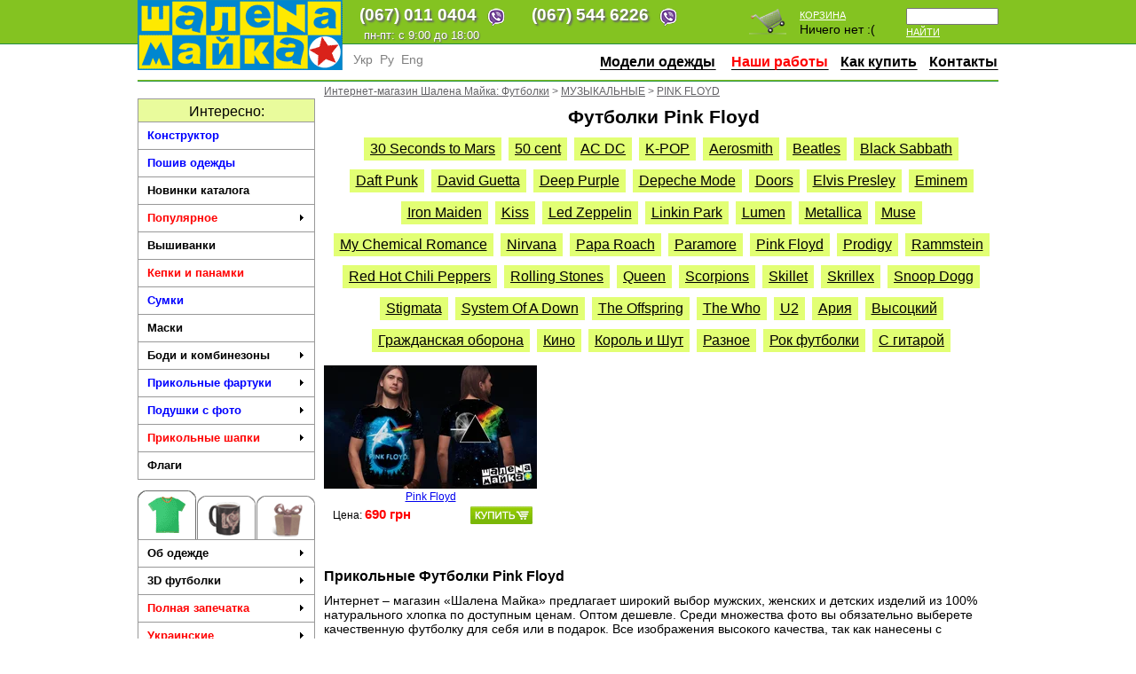

--- FILE ---
content_type: text/html; charset=utf-8
request_url: https://shalena-maika.ua/Pink-Floyd-738
body_size: 29868
content:


<!DOCTYPE html PUBLIC "-//W3C//DTD XHTML 1.0 Transitional//EN" "http://www.w3.org/TR/xhtml1/DTD/xhtml1-transitional.dtd">
<html lang="ru" xml:lang="ru">
<head>

<title>Футболки Pink Floyd - печать на футболках | Шалена Майка </title>
<meta name="description" content="Футболки Pink Floyd - печать на футболках, заказать в Днепропетровске, Киеве, Харькове ➤ Прикольные футболки, шапки, подушки с принтами">
<meta name="keywords" content="">
<meta name="engine" content="Engine.NET v.3.2">
<meta name="developer" content="Yuriy V. Popov">
<meta http-equiv="content-language" content="ru,uk">
<link href="/HttpCombiner.ashx?s=Css_First&t=text/css&amp;v=8" rel="stylesheet" type="text/css">
<link rel="icon" href="/favicon2.ico" type="image/x-icon">
<link rel="shortcut icon" href="/favicon2.ico" type="image/x-icon">

<link rel="stylesheet" href="/css/google_translate.css">

<!-- Google Tag Manager -->
<script>(function(w,d,s,l,i){w[l]=w[l]||[];w[l].push({'gtm.start':
new Date().getTime(),event:'gtm.js'});var f=d.getElementsByTagName(s)[0],
j=d.createElement(s),dl=l!='dataLayer'?'&l='+l:'';j.async=true;j.src=
'https://www.googletagmanager.com/gtm.js?id='+i+dl;f.parentNode.insertBefore(j,f);
})(window,document,'script','dataLayer','GTM-N3HWGS');</script>
<!-- End Google Tag Manager -->

<!-- Google tag (gtag.js) -->
<script async src="https://www.googletagmanager.com/gtag/js?id=G-VRNQP4TGME"></script>
<script>
  window.dataLayer = window.dataLayer || [];
  function gtag(){dataLayer.push(arguments);}
  gtag('js', new Date());
  gtag('config', 'G-VRNQP4TGME');
</script>



<meta property="og:type" content="product.group"/>
<meta property="og:title" content="Футболки Pink Floyd - печать на футболках | Шалена Майка" />
<meta property="og:description" content="Футболки Pink Floyd - печать на футболках, заказать в Днепропетровске, Киеве, Харькове ➤ Прикольные футболки, шапки, подушки с принтами" />
<meta property="og:url" content="https://shalena-maika.ua/Pink-Floyd-738"/>
<meta property="og:image" content="https://shalena-maika.ua/Store/CatalogueItems/футболка%20-%20Pink%20Floyd.jpg" />
<meta property="og:site_name" content="Шалена Майка"/>


<meta name="twitter:card" content="product"/>
<meta name="twitter:domain" content="https://shalena-maika.ua"/>
<meta name="twitter:site" content="@ShalenaMayka"/>
<meta name="twitter:creator" content="@ShalenaMayka"/>
<meta name="twitter:title" content="Футболки Pink Floyd - печать на футболках | Шалена Майка"/>
<meta name="twitter:image" content="https://shalena-maika.ua/Store/CatalogueItems/футболка%20-%20Pink%20Floyd.jpg"/>
<meta name="twitter:url" content="https://shalena-maika.ua/Pink-Floyd-738"/>
<meta name="twitter:description" content="Футболки Pink Floyd - печать на футболках, заказать в Днепропетровске, Киеве, Харькове ➤ Прикольные футболки, шапки, подушки с принтами"/>
<meta name="twitter:label1" content="Интернет-магазин прикольных футболок"/>
<meta name="twitter:data1" content="Шалена Майка"/>
<meta name="twitter:label2" content="Цель"/>
<meta name="twitter:data2" content="Дарить радость людям :)"/>
<link rel="image_src" href="https://shalena-maika.ua/Store/CatalogueItems/футболка%20-%20Pink%20Floyd.jpg" />
<link rel="canonical" href="https://shalena-maika.ua/Pink-Floyd-738"/>
<link rel="alternate" media="only screen and (max-width: 640px)" href="https://m.shalena-maika.ua/Pink-Floyd-738" >

    



</head>
<body>
<form method="post" action="/Pink-Floyd-738" id="engine1">
<div class="aspNetHidden">
<input type="hidden" name="__VIEWSTATE" id="__VIEWSTATE" value="/wEPDwULLTE1NTQ4OTU1NTRkGAIFDGNvbW1lbnRzJG1zZw88KwAMAQhmZAUYY29tbWVudHMkQ2FwdGNoYUNvbnRyb2wxDwUkZTI4ZTE0NDgtNTZjOS00ZDlmLWEwY2EtMzM5ZDgwYWM4YmJhZJCGV3o4WHcb87MGbVlqJRcnmOqgaMzRMlvaIMPgZxde" />
</div>

<div class="aspNetHidden">

	<input type="hidden" name="__VIEWSTATEGENERATOR" id="__VIEWSTATEGENERATOR" value="2177AD0D" />
</div>
<center>


<div class="header pageWidth">
    <a href="/" title="Шалена Майка - Лаборатория Прикольных Футболок"><img src="/i/shalena_mayka_logo.png" style="float:left;" alt="Шалена Майка - Лаборатория Прикольных Футболок" /></a>
    <div class="topline">
    <div class="phones">
	<div>
        <div style="float:left;">(067) <noskype></noskype>011 0404 <a style="margin-left:10px;float:right;" href="viber://chat?number=+380670110404"><img src="/img/viber32.png" width=32></a></div> 
        <div style="margin-left:20px;float:left;">(067) <noskype></noskype>544 6226 <a style="margin-left:10px;float:right;" href="viber://chat?number=+380675446226"><img src="/img/viber32.png" width=32></a></div> 
	</div>
    </div>
    <div class="phonesHelp">
       пн-пт: с 9:00 до 18:00
    </div>
    <div class="item pl">
    <input type=text id="searchFor"  submit="searchSubmit" /><br />
    <a href=# onclick="window.location='/find/?find='+($('#searchFor').val().length>0?$('#searchFor').val().replace(' ','%20'):'%20');return false;" class=searchSubmit>Найти</a>
    </div>


    <div class="item">
    <a href="/basket">Корзина</a><br />
    <span id="ph_lbasket"><span id=basket>Ничего нет :(</span></span><span id=basket></span>
    </div>
    <div class="item">
        <a href="/basket"  class="imgTopBusket"></a>
    </div>




    

    </div>


<div class="language">   
        <span src="/images/lang/lang__uk.png" alt="uk" data-google-lang="uk" class="language__img">Укр</span>
        <span src="/images/lang/lang__ru.png" alt="ru" data-google-lang="ru" class="language__img">Ру</span>
        <span src="/images/lang/lang__en.png" alt="en" data-google-lang="en" class="language__img">Eng</span>
    </div>
    <ul id="mainnav">
        <li style="display:none"><a href="/Opt-Tirazhi(144)" class=main_menu><nobr><font color="green">Опт/Тиражи</font></nobr></a></li>
        <li><a href="/Poshiv-odezhdi-197" class=main_menu rel="nofollow"><nobr>Модели одежды</nobr></a> </li>
        <li style="display:none"><a href="/Tehnologii-pechati-163" class=main_menu rel="nofollow"><nobr>Технологии</nobr></a> </li>
        <li><a href="/nashiraboti" class=main_menu rel="nofollow"><nobr><font color=red>Наши работы</font></nobr></a></li>
        <li><a href="/Kak-kupit(3)" class=main_menu rel="nofollow"><nobr>Как купить</nobr></a></li>
        <li><a href="/Kontakti(2)" class=main_menu><nobr>Контакты</nobr></a></li>
    </ul>


</div>


<div class="divider pageWidth"></div>


<div class="pageWidth">
<div id="ph_lCol" class="lMenu">
    
<noindex>
<div class="h2">Интересно:</div>

    <ul id="mega-5" class="mega-menu lMega">
<li><a href="/message" title="" class="highlight2"  rel="nofollow">Конструктор</a>
</li>
<li><a href="/Poshiv-odezhdi-197" title="Пошив одежды, шапок, бейсболок на заказ" class="highlight2"  rel="nofollow">Пошив одежды</a>
</li>
<li><a href="/Novinki" title="Новинки каталога"  rel="nofollow">Новинки каталога</a>
</li>
<li><a href="/Populyarnoe-859" title="" class="highlight1"  rel="nofollow">Популярное</a>    <ul>
<li><a href="/Kepki-i-panamki-862" title="" rel="nofollow">Кепки и панамки</a></li>
<li><a href="/Fliski-863" title="" rel="nofollow">Флиски</a></li>
<li><a href="/Futbolki-864" title="" rel="nofollow">Футболки</a></li>
<li><a href="/Dzhersi-Ubaksi-865" title="" rel="nofollow">Джерси - Убаксы</a></li>
<li><a href="/Polo-867" title="" rel="nofollow">Поло</a></li>
<li><a href="/Sportivnie-kostumi-866" title="" rel="nofollow">Спортивные костюмы</a></li>
<li><a href="/Teplie-kurtki-i-zhileti-868" title="" rel="nofollow">Теплые куртки и жилеты</a></li>
<li><a href="/Fartuki-870" title="" rel="nofollow">Фартуки</a></li>
<li><a href="/Podushki-871" title="" rel="nofollow">Подушки</a></li>
<li><a href="/Sumki-872" title="" rel="nofollow">Сумки</a></li>
<li><a href="/raznoe-869" title="" rel="nofollow">разное</a></li>
</ul>
</li>
<li><a href="/Vishivanki-878" title=""  rel="nofollow">Вышиванки</a>
</li>
<li><a href="/Kepki-i-panamki-856" title="" class="highlight1"  rel="nofollow">Кепки и панамки</a>
</li>
<li><a href="/Sumki-845" title="" class="highlight2"  rel="nofollow">Сумки</a>
</li>
<li><a href="/Maski-813" title=""  rel="nofollow">Маски</a>
</li>
<li><a href="/Bodi-i-kombinezoni-806" title="Боди, комбинезоны и купальники"  rel="nofollow">Боди и комбинезоны</a>    <ul>
<li><a href="/Bodi-i-kombinezoni-809" title="" rel="nofollow">Боди и комбинезоны</a></li>
</ul>
</li>
<li><a href="/Prikolnie-fartuki-380" title="Прикольные фартуки" class="highlight2"  rel="nofollow">Прикольные фартуки</a>    <ul>
<li><a href="/Muzhskie-409" title="Прикольные фартуки для мужчин" rel="nofollow">Мужские</a></li>
<li><a href="/Zhenskie-410" title="Прикольные фартуки для женщин" rel="nofollow">Женские</a></li>
<li><a href="/Kulinarnie-411" title="Прикольные фартуки для кухни" rel="nofollow">Кулинарные</a></li>
<li><a href="/Raznie-412" title="Фартуки с прикольными надписями и фото" rel="nofollow">Разные</a></li>
<li><a href="/Ukrainskie-576" title="Украинские фартуки для мужчин и женщин" rel="nofollow">Украинские</a></li>
<li><a href="/Supergeroi-577" title="Фартуки Супергерой" rel="nofollow">Супергерои</a></li>
<li><a href="/Komputernie-igri-677" title="Фартуки для любителей компьютерных игр" rel="nofollow">Компьютерные игры</a></li>
<li><a href="/Filmi-i-seriali-678" title="Фартуки по мотивам фильмов и сериалов" rel="nofollow">Фильмы и сериалы</a></li>
<li><a href="/Multfilmi-i-Anime-839" title="Фартуки по мотивам мультфильмов и аниме" rel="nofollow">Мультфильмы и Аниме</a></li>
<li><a href="/Prazdniki-i-dati-679" title="Фартуки для праздников" rel="nofollow">Праздники и даты</a></li>
</ul>
</li>
<li><a href="/Podushki-s-foto-378" title="Фото на подушке - красивые подушки с фотопечатью" class="highlight2"  rel="nofollow">Подушки с фото</a>    <ul>
<li><a href="/Ukrainskie-568" title="Украинские подушки" rel="nofollow">Украинские</a></li>
<li><a href="/Art-381" title="Подушки Арт" rel="nofollow">Арт</a></li>
<li><a href="/Den-Svyatogo-Valentina-388" title="Подушки на День Святого Валентина" rel="nofollow">День Святого Валентина</a></li>
<li><a href="/Podushki-serdechki-602" title="Подушки-сердечки" rel="nofollow">Подушки-сердечки</a></li>
<li><a href="/Podushki-podkovi-642" title="Подушки подковы" rel="nofollow">Подушки-подковы</a></li>
<li><a href="/Zhivotnie-382" title="Подушки с животными" rel="nofollow">Животные</a></li>
<li><a href="/Komputernie-igri-383" title="Подушки с героями компьютерных игр" rel="nofollow">Компьютерные игры</a></li>
<li><a href="/Muzika-384" title="Подушки с музыкальными группами" rel="nofollow">Музыка</a></li>
<li><a href="/Multfilmi-385" title="Подушки с героями мультфильмов" rel="nofollow">Мультфильмы</a></li>
<li><a href="/Seriali-386" title="Подушки с героями сериалов" rel="nofollow">Сериалы</a></li>
<li><a href="/Filmi-387" title="Подушки с героями фильмов" rel="nofollow">Фильмы</a></li>
<li><a href="/8-marta-408" title="Подушки на 8 марта" rel="nofollow">8 марта</a></li>
<li><a href="/Eda-416" title="Подушки с фотографиями еды" rel="nofollow">Еда</a></li>
<li><a href="/I-love--601" title="Подушки I love ..." rel="nofollow">I love ...</a></li>
<li><a href="/Motocikli-636" title="Подушки-мотоциклы" rel="nofollow">Мотоциклы</a></li>
<li><a href="/Monstri-675" title="Подушки - монстрики" rel="nofollow">Монстры</a></li>
<li><a href="/raznie-676" title="Разные прикольные подушки" rel="nofollow">разные</a></li>
<li><a href="/Novij-God-681" title="Подушки к Новому Году" rel="nofollow">Новый Год</a></li>
<li><a href="/s-sobakami-754" title="Подушки с собаками" rel="nofollow">с собаками</a></li>
<li><a href="/s-kotami-807" title="Подушки с котами" rel="nofollow">с котами</a></li>
<li><a href="/S-tigrami-854" title="Подушки с тиграми" rel="nofollow">С тиграми</a></li>
</ul>
</li>
<li><a href="/Prikolnie-shapki-583" title="Прикольные теплые шапки. Зима 2016 - 2017" class="highlight1"  rel="nofollow">Прикольные шапки</a>    <ul>
<li><a href="/Zhivotnie-584" title="Шапки - Животные" rel="nofollow">Животные</a></li>
<li><a href="/Shlem-pilota-585" title="Шапка шлем пилота" rel="nofollow">Шлем пилота</a></li>
<li><a href="/Monstri-586" title="Шапки - монстры" rel="nofollow">Монстры</a></li>
<li><a href="/Ukrainskie-587" title="Украинские шапки" rel="nofollow">Украинские</a></li>
<li><a href="/Multfilmi-590" title="Шапки - герои мультфильмов" rel="nofollow">Мультфильмы</a></li>
<li><a href="/Raznoe-632" title="Модные шапки" rel="nofollow">Разное</a></li>
<li><a href="/Sharfi-635" title="Шарфы" rel="nofollow">Шарфы</a></li>
<li><a href="/Kepki-i-panamki-857" title="" rel="nofollow">Кепки и панамки</a></li>
</ul>
</li>
<li><a href="/Flagi-414" title="Изготовление флагов"  rel="nofollow">Флаги</a>
</li>
</ul>


<div class="rMenu">
    <a id="lcatf" href="#" mId="catf" class="selected" alt="Прикольные футболки" ></a><a id="lcatc"  href="#" mId="catc" alt="Чашки с надписями и фото" ></a><a id="lcatg" href="#" mId="catg" alt="Подарки на все случаи жизни" ></a>
       
</div>
<div id="cat">
<div id="catf">
    <ul id="mega-5" class="mega-menu lMega">
<li><a href="/Poshiv-odezhdi-197" title=""  rel="nofollow">Об одежде</a>    <ul>
<li><a href="/Kurtki-i-zhileti-162" title="Стёганные жилеты и куртки с принтами и вышивкой" rel="nofollow">Куртки и жилеты</a></li>
<li><a href="/Tolstovki-i-kofti-na-molnii-667" title="Толстовки и кофты на молнии с принтами и вышивкой." rel="nofollow">Толстовки и кофты на молнии</a></li>
<li><a href="/Svitshoti-668" title="Свитшоты оптом и в розницу" rel="nofollow">Свитшоты</a></li>
<li><a href="/Polo-665" title="Футболки поло с печатью и вышивкой" rel="nofollow">Поло</a></li>
<li><a href="/Futbolki-167" title="Футболки и майки с логотипом на заказ" rel="nofollow">Футболки</a></li>
<li><a href="/Platya-666" title="Платья" rel="nofollow">Платья</a></li>
<li><a href="/Losini-i-topi-672" title="Бифлекс - Лосины и топы - одежда для спорта" rel="nofollow">Лосины и топы</a></li>
<li><a href="/Maski-823" title="Корпоративные маски со своим дизайном" rel="nofollow">Маски</a></li>
<li><a href="/Golovnie-ubori-822" title="Кепки, бейсболки и шапки с логотипами, принтами и вышивкой" rel="nofollow">Головные уборы</a></li>
<li><a href="/Trikotazhnie-shapochki-832" title="Трикотажные шапочки с Вашим дизайном" rel="nofollow">Трикотажные шапочки</a></li>
<li><a href="/Podushki-igrushki-824" title="" rel="nofollow">Подушки игрушки</a></li>
<li><a href="/Sumki-s-printami-i-vishivkoj-835" title="Сумки с принтами и вышивкой" rel="nofollow">Сумки с принтами и вышивкой</a></li>
<li><a href="/Bruki-i-shorti-825" title="" rel="nofollow">Брюки и шорты</a></li>
<li><a href="/Komputernaya-vishivka-826" title="" rel="nofollow">Компьютерная вышивка</a></li>
<li><a href="/Dzhersi-827" title="" rel="nofollow">Джерси</a></li>
<li><a href="/Fartuki-828" title="Прикольные фартуки" rel="nofollow">Фартуки</a></li>
<li><a href="/Tatu-setka-829" title="Боди и футболки из тату-сетки" rel="nofollow">Тату-сетка</a></li>
<li><a href="/Kupalniki-830" title="Купальники с любым принтом на заказ" rel="nofollow">Купальники</a></li>
<li><a href="/Individualnij-poshiv-850" title="" rel="nofollow">Индивидуальный пошив</a></li>
<li><a href="/nashiraboti" title="Примеры работ" rel="nofollow">Примеры работ</a></li>
<li><a href="/designer" title="" rel="nofollow">Конструктор</a></li>
<li><a href="/message" title="" rel="nofollow">Оформить заказ</a></li>
</ul>
</li>
<li><a href="/3D-futbolki-115" title="3D футболки"  rel="nofollow">3D футболки</a>    <ul>
<li><a href="/MegaTorsi-i-MegaBusti-233" title="Футболки с телом (эро)" rel="nofollow">МегаТорсы и МегаБюсты</a></li>
<li><a href="/s-galstukom-231" title="3D футболки с галстуком" rel="nofollow">с галстуком</a></li>
<li><a href="/s-sobakami-228" title="3D футболки с собаками" rel="nofollow">с собаками</a></li>
<li><a href="/s-koshkami-229" title="3D футболки с кошками" rel="nofollow">с кошками</a></li>
<li><a href="/s-zhivotnimi-227" title="3D футболки с животными" rel="nofollow">с животными</a></li>
<li><a href="/s-cherepom-230" title="3D футболки с черепами" rel="nofollow">с черепом</a></li>
<li><a href="/Simpsoni-232" title="3D футболки c Симпсонами" rel="nofollow">Симпсоны</a></li>
<li><a href="/supergeroi-234" title="3D футболки c супергероями" rel="nofollow">супергерои</a></li>
</ul>
</li>
<li><a href="/Polnaya-zapechatka-425" title="Футболки с полной запечаткой" class="highlight1"  rel="nofollow">Полная запечатка</a>    <ul>
<li><a href="/Futbolki-578" title="Футболки с коротким рукавом полной запечатки" rel="nofollow">Футболки</a></li>
<li><a href="/Futbolki-s-dlinnim-rukavom-579" title="Футболки полной запечатки с длинным рукавом" rel="nofollow">Футболки с длинным рукавом</a></li>
<li><a href="/Majki-i-borcovki-580" title="Майки и борцовки полной запечатки" rel="nofollow">Майки и борцовки</a></li>
<li><a href="/Platya-581" title="Платья полной запечатки" rel="nofollow">Платья</a></li>
<li><a href="/Svitshoti-619" title="Свитшоты полной запечатки в Украине" rel="nofollow">Свитшоты</a></li>
<li><a href="/Tolstovki-i-sportivnie-kofti-582" title="Толстовки и спортивные кофты полной запечатки в Украине" rel="nofollow">Толстовки и спортивные кофты</a></li>
<li><a href="/Zimnie-kurtki-i-palto-588" title="Зимние куртки и пальто для мужчин и женщин" rel="nofollow">Зимние куртки и пальто</a></li>
</ul>
</li>
<li><a href="/Ukrainskie-43" title="" class="highlight1"  rel="nofollow">Украинские</a>    <ul>
<li><a href="/Futbolki-s-trizubom-683" title="Футболки с тризубом" rel="nofollow">Футболки с тризубом</a></li>
<li><a href="/Vishivanki-684" title="Вышиванки" rel="nofollow">Вышиванки</a></li>
<li><a href="/I-m-Ukrainian-861" title="" rel="nofollow">I'm Ukrainian</a></li>
</ul>
</li>
<li><a href="/Avtorskie-raboti-572" title="Авторские футболки с любовью и качественно" class="highlight2"  rel="nofollow">Авторские работы</a>    <ul>
<li><a href="/AntiCOVID-834" title="Анти COVID-19 футболки" rel="nofollow">АнтиCOVID</a></li>
<li><a href="/Dashka-814" title="Футболки и маски by Dashka" rel="nofollow">Dashka</a></li>
<li><a href="/dany-barbaro-808" title="Футболки от dany.barbaro" rel="nofollow">dany.barbaro</a></li>
<li><a href="/Skorik-811" title="Футболки by Skorik" rel="nofollow">Skorik</a></li>
<li><a href="/Rvannie-futbolki-606" title="Рванные футболки" rel="nofollow">Рванные футболки</a></li>
<li><a href="/TURworks-573" title="Футболки TURworks" rel="nofollow">TURworks</a></li>
<li><a href="/ARFF-Style-607" title="Футболки ARFF Style" rel="nofollow">ARFF Style</a></li>
<li><a href="/Telnyashki-611" title="Тельняшки" rel="nofollow">Тельняшки</a></li>
</ul>
</li>
<li><a href="/BukAvki-46" title="Футболки с прикольными надписями"  rel="nofollow">БукАвки</a>    <ul>
<li><a href="/Imena-368" title="Футболки с именами" rel="nofollow">Имена</a></li>
<li><a href="/Muzhskie-396" title="Мужские футболки с надписями" rel="nofollow">Мужские</a></li>
<li><a href="/Zhenskie-397" title="Женские футболки с надписями" rel="nofollow">Женские</a></li>
<li><a href="/Dlya-Muzha-i-Papi-398" title="Футболки с надписями для мужа и папы" rel="nofollow">Для Мужа и Папы</a></li>
<li><a href="/Parnie-dlya-vlublennih-399" title="Парные футболки с надписями для влюбенных" rel="nofollow">Парные для влюбленных</a></li>
<li><a href="/Dlya-parnya-400" title="Надписи на футболках для парня" rel="nofollow">Для парня</a></li>
<li><a href="/Dlya-devushki-401" title="Футболки с надписями для девушек" rel="nofollow">Для девушки</a></li>
<li><a href="/Dlya-beremennih-402" title="Футболки для беременных с надписями" rel="nofollow">Для беременных</a></li>
<li><a href="/Smeshnie-403" title="Смешные надписи на футболках" rel="nofollow">Смешные</a></li>
<li><a href="/Futbolki-s-nadpisyami-154" title="Футболки с оригинальными надписями" rel="nofollow">Футболки с надписями</a></li>
<li><a href="/Chashki-s-nadpisyami-155" title="Чашки с надписями" rel="nofollow">Чашки с надписями</a></li>
<li><a href="/Citati-406" title="Футболки с цитатами" rel="nofollow">Цитаты</a></li>
<li><a href="/Frazi-407" title="Футболки с фразами" rel="nofollow">Фразы</a></li>
<li><a href="/Zakazat-so-svoej-nadpisu-404" title="Заказать футболку со своей надписью" rel="nofollow">Заказать со своей надписью</a></li>
<li><a href="/Keep-Calm-and--496" title="Футболки Keep Calm" rel="nofollow">Keep Calm and ...</a></li>
<li><a href="/Vse-budet-horosho-562" title="Футболки Все будет хорошо" rel="nofollow">Все будет хорошо</a></li>
</ul>
</li>
<li><a href="/Parnie-195" title="Парные футболки (футболки для двоих)" class="highlight2"  rel="nofollow">Парные</a>
</li>
<li><a href="/SWAG-612" title="Яркая SWAG одежда от ШАЛЕНОЙ МАЙКИ™!"  rel="nofollow">SWAG</a>
</li>
<li><a href="/Dlya-devochek-55" title="Футболки для девочек (модные женские футболки)"  rel="nofollow">Для девочек</a>    <ul>
<li><a href="/devichnik-62" title="Прикольные футболки на девишник" rel="nofollow">девичник</a></li>
<li><a href="/dlya-nastoyaschih-devochek-60" title="Футболки для самых лучших и стильных девушек" rel="nofollow">для настоящих девочек</a></li>
<li><a href="/dlya-vzroslih-61" title="Футболки для взрослых девушек" rel="nofollow">для взрослых</a></li>
<li><a href="/Parnie-i-svadebnie-63" title="Стильные парные свадебные футболки" rel="nofollow">Парные и свадебные</a></li>
<li><a href="/8-marta-158" title="Футболки 8 марта" rel="nofollow">8 марта</a></li>
<li><a href="/Dlya-beremennih-747" title="Футболки Для беременных" rel="nofollow">Для беременных</a></li>
</ul>
</li>
<li><a href="/Dlya-muzhchin-54" title="Футболки Для мужчин"  rel="nofollow">Для мужчин</a>    <ul>
<li><a href="/dlya-vzroslih-56" title="Футболки для взрослых" rel="nofollow">для взрослых</a></li>
<li><a href="/dlya-nastoyaschih-muzhchin-59" title="Футболки для настоящих мужчин" rel="nofollow">для настоящих мужчин</a></li>
<li><a href="/malchishnik-57" title="Футболки мальчишник" rel="nofollow">мальчишник</a></li>
<li><a href="/Parnie-i-svadebnie-58" title="Футболки Парные и свадебные" rel="nofollow">Парные и свадебные</a></li>
<li><a href="/23-fevralya-157" title="Футболки 23 февраля" rel="nofollow">23 февраля</a></li>
<li><a href="/Hipsteri-429" title="Футболки Хипстеры" rel="nofollow">Хипстеры</a></li>
<li><a href="/Professii-17" title="Футболки Профессии" rel="nofollow">Профессии</a></li>
<li><a href="/Uvlecheniya-433" title="Футболки Увлечения" rel="nofollow">Увлечения</a></li>
<li><a href="/Sportivnie-33" title="Футболки Спортивные" rel="nofollow">Спортивные</a></li>
<li><a href="/Muzikalnie-45" title="Футболки Музыкальные" rel="nofollow">Музыкальные</a></li>
<li><a href="/Avtomobili-308" title="Футболки Автомобили" rel="nofollow">Автомобили</a></li>
<li><a href="/Komputernie-igri-203" title="Футболки Копьютерные игры" rel="nofollow">Копьютерные игры</a></li>
</ul>
</li>
<li><a href="/Prazdniki-i-dati-9" title="Футболки Праздники и даты"  rel="nofollow">Праздники и даты</a>    <ul>
<li><a href="/Den-rozhdeniya-12" title="Футболки на День Рождения (имениннику)" rel="nofollow">День рождения</a></li>
<li><a href="/Svadba-16" title="Парные свадебные футболки" rel="nofollow">Свадьба</a></li>
<li><a href="/Novij-god-11" title="Футболки на Новый Год 2023" rel="nofollow">Новый год</a></li>
<li><a href="/Den-svyatogo-Valentina-13" title="Футболки на 14 февраля (в подарок на День Святого Валентина)" rel="nofollow">День святого Валентина</a></li>
<li><a href="/Hellouin-199" title="Подарки на Halloween (Хэллоуин)" rel="nofollow">Хэллоуин</a></li>
<li><a href="/Leto-610" title="Футболки для лета" rel="nofollow">Лето</a></li>
</ul>
</li>
<li><a href="/Semejnie-28" title="Семейные футболки"  rel="nofollow">Семейные</a>    <ul>
<li><a href="/Mame-29" title="Футболки для мамы" rel="nofollow">Маме</a></li>
<li><a href="/Pape-358" title="Футболки для папы" rel="nofollow">Папе</a></li>
<li><a href="/Dlya-beremennih-31" title="Прикольные футболки для беременных" rel="nofollow">Для беременных</a></li>
<li><a href="/Babushke-i-dedushke-30" title="Футболки для бабушки и дедушки" rel="nofollow">Бабушке и дедушке</a></li>
<li><a href="/Detyam-32" title="Детские футболки с надписями и рисунками" rel="nofollow">Детям</a></li>
<li><a href="/Svadebnie-81" title="Футболки Свадебные" rel="nofollow">Свадебные</a></li>
</ul>
</li>
<li><a href="/Professii-17" title="Профессиональные футболки"  rel="nofollow">Профессии</a>    <ul>
<li><a href="/VSU-858" title="" rel="nofollow">ВСУ</a></li>
<li><a href="/Menedzher-18" title="Офисные футболки для менеджеров" rel="nofollow">Менеджер</a></li>
<li><a href="/1S-programmist-21" title="Футболки для 1С программистов и программисток" rel="nofollow">1С программист</a></li>
<li><a href="/Buhgalter-77" title="Стильные футболки для бухгалтеров" rel="nofollow">Бухгалтер</a></li>
<li><a href="/Voditel-79" title="Футболки для водителей (автомобилистов)" rel="nofollow">Водитель</a></li>
<li><a href="/Medik-22" title="Футболки для врачей" rel="nofollow">Медик</a></li>
<li><a href="/Povar-183" title="Футболки для поваров и кулинаров" rel="nofollow">Повар</a></li>
<li><a href="/Programmist-20" title="Футболки для программистов" rel="nofollow">Программист</a></li>
<li><a href="/Sisadmin-19" title="Футболки для системных администраторов (сисадминов)" rel="nofollow">Сисадмин</a></li>
<li><a href="/Reklamschik-dizajner-80" title="Футболки для рекламщиков и дизайнеров" rel="nofollow">Рекламщик/дизайнер</a></li>
<li><a href="/Tancor-78" title="Футболки для танцев" rel="nofollow">Танцор</a></li>
</ul>
</li>
<li><a href="/Uvlecheniya-65" title="Футболки Увлечения"  rel="nofollow">Увлечения</a>    <ul>
<li><a href="/alkogolnie-66" title="Футболки алкогольные" rel="nofollow">алкогольные</a></li>
<li><a href="/Avtomobili-67" title="Футболки для автомобилистов" rel="nofollow">Автомобили</a></li>
<li><a href="/Vejper-690" title="Футболки для вейперов" rel="nofollow">Вейпер</a></li>
<li><a href="/Velosipedi-423" title="Футболки Велосипеды" rel="nofollow">Велосипеды</a></li>
<li><a href="/Motocikli-422" title="Футболки для байкеров (мотоциклистов)" rel="nofollow">Мотоциклы</a></li>
<li><a href="/brendozavisimost-76" title="Футболки с пародиями на бренды" rel="nofollow">брэндозависимость</a></li>
<li><a href="/Internet-194" title="Футболки Интернет" rel="nofollow">Интернет</a></li>
<li><a href="/Komputeri-68" title="Футболки Компьютеры" rel="nofollow">Компьютеры</a></li>
<li><a href="/Komputernie-igri-203" title="Футболки Компьютерные игры" rel="nofollow">Компьютерные игры</a></li>
<li><a href="/Kosmos-624" title="Футболки Космос" rel="nofollow">Космос</a></li>
<li><a href="/Kulinariya-184" title="Футболки Кулинария" rel="nofollow">Кулинария</a></li>
<li><a href="/Lubov-i-seks-72" title="Футболки Любовь и секс" rel="nofollow">Любовь и секс</a></li>
<li><a href="/Muzika-111" title="Футболки Музыка" rel="nofollow">Музыка</a></li>
<li><a href="/Ohota-i-ribalka-113" title="Футболки Охота и рыбалка" rel="nofollow">Охота и рыбалка</a></li>
<li><a href="/Pin-ap-634" title="Pin Up - футболки, свитшоты и толстовки" rel="nofollow">Пин ап</a></li>
<li><a href="/Politika-75" title="Политические футболки" rel="nofollow">Политика</a></li>
<li><a href="/pro-dur-73" title="Футболки про дурь" rel="nofollow">про дурь</a></li>
<li><a href="/Socialnie-seti-567" title="Футболки Социальные сети" rel="nofollow">Социальные сети</a></li>
<li><a href="/Sport-70" title="Футболки Спорт" rel="nofollow">Спорт</a></li>
<li><a href="/Tanci-71" title="Футболки Танцы" rel="nofollow">Танцы</a></li>
<li><a href="/Tatu-Oldskul-114" title="Футболки Тату/Олдскул" rel="nofollow">Тату/Олдскул</a></li>
<li><a href="/Turizm-90" title="Футболки Туризм" rel="nofollow">Туризм</a></li>
<li><a href="/Filmi-69" title="Футболки Фильмы" rel="nofollow">Фильмы</a></li>
<li><a href="/Hipsteri-428" title="Футболки Хипстеры" rel="nofollow">Хипстеры</a></li>
</ul>
</li>
<li><a href="/Sportivnaya-odezhda-831" title="Спортивные костюмы, брюки, кофты"  rel="nofollow">Спортивная одежда</a>
</li>
<li><a href="/Sportivnie-33" title="Футболки Спортивные"  rel="nofollow">Спортивные</a>    <ul>
<li><a href="/3D-futbolki-733" title="Футболки 3Д футболки" rel="nofollow">3Д футболки</a></li>
<li><a href="/CrossFit-491" title="Футболки CrossFit (кросфит)" rel="nofollow">CrossFit</a></li>
<li><a href="/Fitness-495" title="Футболки Фитнес (fitness)" rel="nofollow">Fitness</a></li>
<li><a href="/Powerlifting-494" title="Футболки для пауэрлифтеров (Powerlifting)" rel="nofollow">Powerlifting</a></li>
<li><a href="/Street-Workout-37" title="Футболки стрит воркаут (street workout)" rel="nofollow">Street Workout</a></li>
<li><a href="/Boks-426" title="Футболки для боксеров" rel="nofollow">Бокс</a></li>
<li><a href="/Velo-34" title="Футболки Вело" rel="nofollow">Вело</a></li>
<li><a href="/Edinoborstva-35" title="Футболки Единоборства" rel="nofollow">Единоборства</a></li>
<li><a href="/Igrovie-vidi-36" title="Футболки Игровые виды" rel="nofollow">Игровые виды</a></li>
<li><a href="/Sportivnij-Umor-38" title="Футболки Спортивный Юмор" rel="nofollow">Спортивный Юмор</a></li>
<li><a href="/Futbol-39" title="Футболки Футбол" rel="nofollow">Футбол</a></li>
<li><a href="/Ekstrim-40" title="Футболки Экстрим" rel="nofollow">Экстрим</a></li>
<li><a href="/raznoe-(sportivnie-)-82" title="Футболки разное (спортивные )" rel="nofollow">разное (спортивные )</a></li>
<li><a href="/tancevalnie-83" title="Футболки танцевальные" rel="nofollow">танцевальные</a></li>
<li><a href="/Ohota-ribalka-84" title="Футболки Охота/рыбалка" rel="nofollow">Охота/рыбалка</a></li>
<li><a href="/Silver-Cat-739" title="Футболки SilverCat.Club" rel="nofollow">SilverCat.Club</a></li>
</ul>
</li>
<li><a href="/Filmi-240" title="Футболки с героями фильмов"  rel="nofollow">Фильмы</a>    <ul>
<li><a href="/Betmen-290" title="Футболки Бэтмен" rel="nofollow">Бэтмен</a></li>
<li><a href="/Vlastelin-kolec-369" title="Футболки Властелин колец" rel="nofollow">Властелин колец</a></li>
<li><a href="/Golodnie-igri-614" title="Футболки Голодные игры" rel="nofollow">Голодные игры</a></li>
<li><a href="/Dzhej-i-molchalivij-Bob-276" title="Футболки с Джеем и молчаливым Бобом" rel="nofollow">Джей и молчаливый Боб</a></li>
<li><a href="/Dzhon-Uik-711" title="Футболки Джон Уик" rel="nofollow">Джон Уик</a></li>
<li><a href="/Doktor-Strendzh-656" title="Футболки с героями фильма Доктор Стрэндж" rel="nofollow">Доктор Стрэндж</a></li>
<li><a href="/Dedpul-663" title="Футболки Дэдпул" rel="nofollow">Дэдпул</a></li>
<li><a href="/Zheleznij-chelovek-241" title="Футболки Железный человек" rel="nofollow">Железный человек</a></li>
<li><a href="/Zvezdnie-vojni-363" title="Футболки с героями Звездных Войн" rel="nofollow">Звездные войны</a></li>
<li><a href="/Liga-Spravedlivosti-731" title="Футболки Лига Справедливости" rel="nofollow">Лига Справедливости</a></li>
<li><a href="/Ludi-H-565" title="Футболки Люди Х (X-men)" rel="nofollow">Люди Х</a></li>
<li><a href="/Mstiteli-604" title="Футболки Мстители (Avengers)" rel="nofollow">Мстители</a></li>
<li><a href="/Otryad-samoubijc-641" title="Футболки  Отряд самоубийц (Suicide Squad)" rel="nofollow">Отряд самоубийц</a></li>
<li><a href="/Pervij-mstitel-235" title="Футболки Первый мститель" rel="nofollow">Первый мститель</a></li>
<li><a href="/Pipec-278" title="Футболки с героями фильма Пипец" rel="nofollow">Пипец</a></li>
<li><a href="/Prizrak-v-dospehah-728" title="Футболки Призрак в доспехах" rel="nofollow">Призрак в доспехах</a></li>
<li><a href="/Pribitie-685" title="Футболки Прибытие (Arrival)" rel="nofollow">Прибытие</a></li>
<li><a href="/Startrek-3-Beskonechnost-660" title="Футболки с героями Стартрек 3: Бесконечность (Star Trek Beyond)" rel="nofollow">Стартрек 3: Бесконечность</a></li>
<li><a href="/Strazhi-Galaktiki-623" title="Футболки  Стражи Галактики" rel="nofollow">Стражи Галактики</a></li>
<li><a href="/Supermen-289" title="Футболки Супермен" rel="nofollow">Супермен</a></li>
<li><a href="/Tor-243" title="Футболки Тор" rel="nofollow">Тор</a></li>
<li><a href="/Transformeri-751" title="Футболки Трансформеры" rel="nofollow">Трансформеры</a></li>
<li><a href="/Forsazh-244" title="Футболки Форсаж" rel="nofollow">Форсаж</a></li>
<li><a href="/Halk-571" title="Футболки Халк (Hulk)" rel="nofollow">Халк</a></li>
<li><a href="/Hellboj-842" title="Футболки Хеллбой" rel="nofollow">Хеллбой</a></li>
<li><a href="/Hischnik-620" title="Футболки Хищник (Predator)" rel="nofollow">Хищник</a></li>
<li><a href="/Hitman-718" title="Футболки Hitman" rel="nofollow">Hitman</a></li>
<li><a href="/Chelovek-iz-stali-242" title="Футболки Человек из стали" rel="nofollow">Человек из стали</a></li>
<li><a href="/Chelovek-pauk-570" title="Футболки человек-паук (Spiderman)" rel="nofollow">Человек-паук</a></li>
<li><a href="/Chuzhoj-Chuzhie-727" title="Футболки с героями фильма Чужой (Чужие)" rel="nofollow">Чужой / Чужие</a></li>
<li><a href="/Raznoe-109" title="" rel="nofollow">Разное</a></li>
</ul>
</li>
<li><a href="/Multfilmi-246" title="Футболки с героями мультфильмов"  rel="nofollow">Мультфильмы</a>    <ul>
<li><a href="/Vinks-258" title="Футболки Винкс (Winx)" rel="nofollow">Винкс</a></li>
<li><a href="/Vremya-prikluchenij-637" title="Футболки Время приключений" rel="nofollow">Время приключений</a></li>
<li><a href="/Golovolomka-616" title="Футболки с героями мультфильма Головоломка" rel="nofollow">Головоломка</a></li>
<li><a href="/Lednikovij-period-255" title="Футболки Ледниковый период" rel="nofollow">Ледниковый период</a></li>
<li><a href="/Madagaskar-256" title="Футболки Мадагаскар" rel="nofollow">Мадагаскар</a></li>
<li><a href="/Mikki-Maus-288" title="Футболки с Микки Маусом" rel="nofollow">Микки Маус</a></li>
<li><a href="/Moana-686" title="Футболки с героями мультфильма Моана" rel="nofollow">Моана</a></li>
<li><a href="/Moryak-Papaj-250" title="Прикольные футболки Моряк Папай" rel="nofollow">Моряк Папай</a></li>
<li><a href="/Monstri-na-kanikulah-628" title="Футболки Монстры на каникулах" rel="nofollow">Монстры на каникулах</a></li>
<li><a href="/Pokemoni-257" title="Футболки Покемоны" rel="nofollow">Покемоны</a></li>
<li><a href="/Futurama-251" title="Футболки Футурама (Futurama)" rel="nofollow">Футурама</a></li>
<li><a href="/Rik-i-Morti-729" title="Футболки Рик и Морти" rel="nofollow">Рик и Морти</a></li>
<li><a href="/Simpsoni-87" title="Футболки с Симпсонами (The Simpsons)" rel="nofollow">Симпсоны</a></li>
<li><a href="/Smeshariki-88" title="Прикольный футболки для детей со смешариками" rel="nofollow">Смешарики</a></li>
<li><a href="/Smurfiki-253" title="Футболки Смурфики" rel="nofollow">Смурфики</a></li>
<li><a href="/Trolli-687" title="Футболки Тролли (Trolls)" rel="nofollow">Тролли</a></li>
<li><a href="/Universitet-monstrov-248" title="Футболки Университет монстров" rel="nofollow">Университет монстров</a></li>
<li><a href="/Shkola-Monstrov-285" title="Футболки Monster High (Школа Монстров)" rel="nofollow">Школа Монстров</a></li>
<li><a href="/Angry-Birds-v-kino-657" title="Футболки Angry Birds в кино" rel="nofollow">Angry Birds в кино</a></li>
<li><a href="/Baby-Shark-841" title="Футболки Акулёнок " rel="nofollow">Baby Shark</a></li>
<li><a href="/Disney-116" title="Детские футболки с героями Дисней (Disney)" rel="nofollow">Disney</a></li>
<li><a href="/Frozen-Zamerzshie-591" title="Футболки Frozen / Замерзшие" rel="nofollow">Frozen / Замерзшие</a></li>
<li><a href="/Gravity-Falls-653" title="Футболки с героями Gravity Falls (Гравити Фолз)" rel="nofollow">Gravity Falls</a></li>
<li><a href="/Happy-Tree-Friends-618" title="Футболки с героями мультфильма Happy Tree Friends" rel="nofollow">Happy Tree Friends</a></li>
<li><a href="/My-Little-Pony-431" title="Футболки My Little Pony (Радужные пони)" rel="nofollow">My Little Pony</a></li>
<li><a href="/Pucca-86" title="Футболки Pucca" rel="nofollow">Pucca</a></li>
<li><a href="/Raznoe-840" title="Герои разных мультфильмов" rel="nofollow">Разное</a></li>
</ul>
</li>
<li><a href="/Seriali-200" title="Футболки с героями любимых сериалов"  rel="nofollow">Сериалы</a>    <ul>
<li><a href="/Stranger-Things-881" title="" rel="nofollow">Stranger Things</a></li>
<li><a href="/Vo-vse-tyazhkie-379" title="Сериал Во все тяжкие" rel="nofollow">Во все тяжкие</a></li>
<li><a href="/Golodnie-igri-297" title="Сериал Голодные игры" rel="nofollow">Голодные игры</a></li>
<li><a href="/Dekster-261" title="Футболки Декстер" rel="nofollow">Декстер</a></li>
<li><a href="/Doktor-Kto-262" title="Футболки Доктор Кто" rel="nofollow">Доктор Кто</a></li>
<li><a href="/Igra-prestolov-298" title="Сериал Игра престолов" rel="nofollow">Игра престолов</a></li>
<li><a href="/Kak-ya-vstretil-vashu-mamu-280" title="Футболки с героями сериала Как я встретил вашу маму" rel="nofollow">Как я встретил вашу маму</a></li>
<li><a href="/Mentalist-283" title="Футболки с героями сериала Менталист" rel="nofollow">Менталист</a></li>
<li><a href="/House-M-D--85" title="Футболки House M.D." rel="nofollow">House M.D.</a></li>
<li><a href="/Otbrosi-281" title="Футболки с героями сериала Отбросы" rel="nofollow">Отбросы</a></li>
<li><a href="/Sverhestestvennoe-202" title="Футболки Сверхъестественное (Supernatural)" rel="nofollow">Сверхъестественное</a></li>
<li><a href="/Spartak-201" title="Футболки Спартак (Spartacus)" rel="nofollow">Спартак</a></li>
<li><a href="/Sorvigolova-654" title="Футболки с героями сериала Сорвиголова (DareDevil)" rel="nofollow">Сорвиголова</a></li>
<li><a href="/Strela-279" title="Футболки с героями фильма Стрела" rel="nofollow">Стрела</a></li>
<li><a href="/Sumerki-598" title="Футболки с героями сериала Сумерки" rel="nofollow">Сумерки</a></li>
<li><a href="/Sini-Anarhii-669" title="Футболки и кофты Sons of Anarchy (Сыны Анархии)" rel="nofollow">Сыны Анархии</a></li>
<li><a href="/Teoriya-bolshogo-vzriva-282" title="Футболки с героями сериала Теория большого взрыва" rel="nofollow">Теория большого взрыва</a></li>
<li><a href="/Sherlok-284" title="Футболки с героями сериала Шерлок" rel="nofollow">Шерлок</a></li>
<li><a href="/Flesh-722" title="Футболки Флэш" rel="nofollow">Флэш</a></li>
<li><a href="/Hodyachie-mertveci-296" title="Сериал Ходячие мертвецы" rel="nofollow">Ходячие мертвецы</a></li>
</ul>
</li>
<li><a href="/Anime-418" title="Футболки Аниме"  rel="nofollow">Аниме</a>    <ul>
<li><a href="/Bleach-419" title="Футболки Bleach (Блич)" rel="nofollow">Bleach</a></li>
<li><a href="/Naruto-420" title="Футболки Naruto (Наруто)" rel="nofollow">Naruto</a></li>
<li><a href="/One-Piece-421" title="Футболки One Piece" rel="nofollow">One Piece</a></li>
<li><a href="/raznoe-597" title="Футболки с тематикой разных сериалов" rel="nofollow">разное</a></li>
<li><a href="/Hayao-Miadzaki-603" title="Футболки с картинками из аниме Хаяо Миадзаки" rel="nofollow">Хаяо Миадзаки</a></li>
<li><a href="/Liga-Legend-615" title="Футболки Лига Легенд" rel="nofollow">Лига Легенд</a></li>
</ul>
</li>
<li><a href="/Muzikalnie-45" title="Футболки с группами"  rel="nofollow">Музыкальные</a>    <ul>
<li><a href="/30-Seconds-to-Mars-324" title="Футболки 30 Seconds to Mars" rel="nofollow">30 Seconds to Mars</a></li>
<li><a href="/50-cent-799" title="Футболки 50 cent" rel="nofollow">50 cent</a></li>
<li><a href="/AC-DC-599" title="Футболки AC DC" rel="nofollow">AC DC</a></li>
<li><a href="/K-POP-880" title="" rel="nofollow">K-POP</a></li>
<li><a href="/Aerosmith-325" title="Футболки Aerosmith" rel="nofollow">Aerosmith</a></li>
<li><a href="/Beatles-344" title="Футболки The Beatles" rel="nofollow">Beatles</a></li>
<li><a href="/Black-Sabbath-737" title="Футболки Black Sabbath" rel="nofollow">Black Sabbath</a></li>
<li><a href="/Daft-Punk-796" title="Футболки Daft Punk" rel="nofollow">Daft Punk</a></li>
<li><a href="/David-Guetta-789" title="Футболки David Guetta" rel="nofollow">David Guetta</a></li>
<li><a href="/Deep-Purple-326" title="Футболки Deep Purple" rel="nofollow">Deep Purple</a></li>
<li><a href="/Depeche-Mode-726" title="Футболки Depeche Mode" rel="nofollow">Depeche Mode</a></li>
<li><a href="/Doors-345" title="Футболки The Doors" rel="nofollow">Doors</a></li>
<li><a href="/Elvis-Presley-327" title="Футболки Elvis Presley" rel="nofollow">Elvis Presley</a></li>
<li><a href="/Eminem-372" title="Футболки Eminem" rel="nofollow">Eminem</a></li>
<li><a href="/Iron-Maiden-328" title="Футболки Iron Maiden" rel="nofollow">Iron Maiden</a></li>
<li><a href="/Kiss-329" title="Футболки Kiss (Кисс)" rel="nofollow">Kiss</a></li>
<li><a href="/Led-Zeppelin-330" title="Футболки Led Zeppelin" rel="nofollow">Led Zeppelin</a></li>
<li><a href="/Linkin-Park-331" title="Футболки Linkin Park" rel="nofollow">Linkin Park</a></li>
<li><a href="/Lumen-332" title="Футболки Lumen" rel="nofollow">Lumen</a></li>
<li><a href="/Metallica-748" title="Футболки Metallica" rel="nofollow">Metallica</a></li>
<li><a href="/Muse-333" title="Футболки Muse" rel="nofollow">Muse</a></li>
<li><a href="/My-Chemical-Romance-334" title="Футболки My Chemical Romance" rel="nofollow">My Chemical Romance</a></li>
<li><a href="/Nirvana-335" title="Футболки Nirvana (Нирвана)" rel="nofollow">Nirvana</a></li>
<li><a href="/Papa-Roach-336" title="Футболки Papa Roach" rel="nofollow">Papa Roach</a></li>
<li><a href="/Paramore-337" title="Футболки Paramore" rel="nofollow">Paramore</a></li>
<li><a href="/Pink-Floyd-738" title="Футболки Pink Floyd" rel="nofollow">Pink Floyd</a></li>
<li><a href="/Prodigy-798" title="Футболки Prodigy" rel="nofollow">Prodigy</a></li>
<li><a href="/Rammstein-339" title="Футболки Rammstein (Рамштайн)" rel="nofollow">Rammstein</a></li>
<li><a href="/Red-Hot-Chili-Peppers-340" title="Футболки Red Hot Chili Peppers" rel="nofollow">Red Hot Chili Peppers</a></li>
<li><a href="/Rolling-Stones-347" title="Футболки The Rolling Stones" rel="nofollow">Rolling Stones</a></li>
<li><a href="/Queen-338" title="Футболки Queen" rel="nofollow">Queen</a></li>
<li><a href="/Scorpions-341" title="Футболки Scorpions" rel="nofollow">Scorpions</a></li>
<li><a href="/Skillet-342" title="Футболки Skillet (Скиллет)" rel="nofollow">Skillet</a></li>
<li><a href="/Skrillex-790" title="Футболки Skrillex" rel="nofollow">Skrillex</a></li>
<li><a href="/Snoop-Dogg-797" title="Футболки Snoop Dogg" rel="nofollow">Snoop Dogg</a></li>
<li><a href="/Stigmata-343" title="Футболки Stigmata" rel="nofollow">Stigmata</a></li>
<li><a href="/System-Of-A-Down-734" title="Футболки System Of A Down" rel="nofollow">System Of A Down</a></li>
<li><a href="/The-Offspring-346" title="Футболки The Offspring" rel="nofollow">The Offspring</a></li>
<li><a href="/The-Who-348" title="Футболки The Who" rel="nofollow">The Who</a></li>
<li><a href="/U2-349" title="Футболки U2" rel="nofollow">U2</a></li>
<li><a href="/Ariya-350" title="Футболки Ария" rel="nofollow">Ария</a></li>
<li><a href="/Visockij-351" title="Футболки Владимир Высоцкий" rel="nofollow">Высоцкий</a></li>
<li><a href="/Grazhdanskaya-oborona-352" title="Футболки Гражданская оборона" rel="nofollow">Гражданская оборона</a></li>
<li><a href="/Kino-353" title="Футболки группа Кино (Виктор Цой)" rel="nofollow">Кино</a></li>
<li><a href="/Korol-i-Shut-354" title="Футболки Король и Шут" rel="nofollow">Король и Шут</a></li>
<li><a href="/Raznoe-356" title="Разные музыкальные футболки" rel="nofollow">Разное</a></li>
<li><a href="/Rok-futbolki-364" title="Рок футболки" rel="nofollow">Рок футболки</a></li>
<li><a href="/S-gitaroj-753" title="Футболки с гитарой" rel="nofollow">С гитарой</a></li>
</ul>
</li>
<li><a href="/Avtomobili-308" title="Футболки Авто: с логотипами и надписями"  rel="nofollow">Автомобили</a>    <ul>
<li><a href="/Audi-309" title="Футболки Ауди (Audi)" rel="nofollow">Audi</a></li>
<li><a href="/BMW-310" title="Футболки БМВ (BMW)" rel="nofollow">BMW</a></li>
<li><a href="/Infiniti-311" title="Футболки Инфинити (Infiniti)" rel="nofollow">Infiniti</a></li>
<li><a href="/Mazda-313" title="Футболки Mazda (Мазда)" rel="nofollow">Mazda</a></li>
<li><a href="/Mercedes-314" title="Футболки Мерседес (Mercedes)" rel="nofollow">Mercedes</a></li>
<li><a href="/Toyota-316" title="Футболки Toyota (Тойота)" rel="nofollow">Toyota</a></li>
<li><a href="/Honda-317" title="Футболки Хонда (Honda)" rel="nofollow">Honda</a></li>
<li><a href="/Hyundai-318" title="Футболки Hyundai (Хюндай)" rel="nofollow">Hyundai</a></li>
<li><a href="/Ferrari-319" title="Футболки Ferrari (Феррари)" rel="nofollow">Ferrari</a></li>
<li><a href="/Monster-Energy-320" title="Футболки Monster Energy" rel="nofollow">Monster Energy</a></li>
<li><a href="/Raznoe-424" title="Футболки разных логотипов автомобилей" rel="nofollow">Разное</a></li>
</ul>
</li>
<li><a href="/Strani-i-goroda-42" title="Футболки с городами Украины"  rel="nofollow">Страны и города</a>    <ul>
<li><a href="/Ukrainskie-91" title="Патриотические футболки с украинской символикой" rel="nofollow">Украинские</a></li>
<li><a href="/turisticheskie-89" title="Футболки для любителей туризма" rel="nofollow">туристические</a></li>
<li><a href="/Ukrainskie-vishivanki-569" title="Футболки вышиванки" rel="nofollow">Украинские вышиванки</a></li>
<li><a href="/Dnepr-92" title="Футболки Днепр" rel="nofollow">Днепр</a></li>
<li><a href="/Rajoni-Dnepra-658" title="Районы Днепра" rel="nofollow">Районы Днепра</a></li>
<li><a href="/Zaporozhe-360" title="Футболки Запорожье" rel="nofollow">Запорожье</a></li>
<li><a href="/Kiev-361" title="Футболки Киев" rel="nofollow">Киев</a></li>
<li><a href="/Kirilovka-608" title="Футболки Кириловка" rel="nofollow">Кириловка</a></li>
<li><a href="/Krivoj-Rog-373" title="Футболки Кривой Рог" rel="nofollow">Кривой Рог</a></li>
<li><a href="/Lugansk-374" title="Футболки Луганск" rel="nofollow">Луганск</a></li>
<li><a href="/Odessa-377" title="Футболки Одесса" rel="nofollow">Одесса</a></li>
<li><a href="/Chernoe-More-609" title="Черноморские футболки" rel="nofollow">Черное Море</a></li>
</ul>
</li>
<li><a href="/Komputernie-igri-203" title="Футболки с компьютерными играми"  rel="nofollow">Компьютерные игры</a>    <ul>
<li><a href="/Pokemon-Go-661" title="Футболки Покемон Го" rel="nofollow">Покемон Го</a></li>
<li><a href="/Angry-Birds-204" title="Футболки Angry Birds (Энгри Бердс)" rel="nofollow">Angry Birds</a></li>
<li><a href="/Assassin-s-Creed-237" title="Футболки Assassin's Creed" rel="nofollow">Assassin's Creed</a></li>
<li><a href="/Battlefield-721" title="Футболки Battlefield" rel="nofollow">Battlefield</a></li>
<li><a href="/Brawl-Stars-843" title="Футболки Brawl Stars" rel="nofollow">Brawl Stars</a></li>
<li><a href="/Call-of-Duty-593" title="Футболки Call of Duty" rel="nofollow">Call of Duty</a></li>
<li><a href="/Counter-Strike-427" title="Футболки Counter Strike (контр страйк)" rel="nofollow">Counter Strike</a></li>
<li><a href="/Crysis-302" title="Футболки Crysis" rel="nofollow">Crysis</a></li>
<li><a href="/Cyberpunk-2077-836" title="Киберпанк 2077" rel="nofollow">Cyberpunk 2077</a></li>
<li><a href="/Deadpool-638" title="Футболка Deadpool" rel="nofollow">Deadpool</a></li>
<li><a href="/Don-t-Starve-622" title="Футболки Don't Starve" rel="nofollow">Don't Starve</a></li>
<li><a href="/Doom-710" title="Футболки Doom" rel="nofollow">Doom</a></li>
<li><a href="/Dota-2-205" title="Футболки Dota 2 (Дота 2)" rel="nofollow">Dota 2</a></li>
<li><a href="/Fallout-720" title="Футболки Fallout" rel="nofollow">Fallout</a></li>
<li><a href="/Fortnite-838" title="" rel="nofollow">Fortnite</a></li>
<li><a href="/Grand-Theft-Auto-323" title="Футболки Grand Theft Auto" rel="nofollow">Grand Theft Auto</a></li>
<li><a href="/Herthstone-688" title="Футболки Herthstone" rel="nofollow">Herthstone</a></li>
<li><a href="/League-of-Legends-605" title="Футболки League of Legends" rel="nofollow">League of Legends</a></li>
<li><a href="/Mass-Effect-303" title="Футболки Mass Effect" rel="nofollow">Mass Effect</a></li>
<li><a href="/METRO-2033-749" title="Футболки METRO 2033" rel="nofollow">METRO 2033</a></li>
<li><a href="/Minecraft-206" title="Футболки Minecraft (Майнкрафт)" rel="nofollow">Minecraft</a></li>
<li><a href="/Mortal-Combat-712" title="Футболки Mortal Combat" rel="nofollow">Mortal Combat</a></li>
<li><a href="/Overwatch-659" title="Футболки с героями Overwatch" rel="nofollow">Overwatch</a></li>
<li><a href="/Stalker-575" title="Футболки Stalker (Сталкер)" rel="nofollow">Stalker</a></li>
<li><a href="/Starcraft-304" title="Футболки Starcraft" rel="nofollow">Starcraft</a></li>
<li><a href="/Undertale-837" title="Подземная история (Undertale)" rel="nofollow">Undertale</a></li>
<li><a href="/Warcraft-207" title="Футболки Warcraft (Варкрафт)" rel="nofollow">Warcraft</a></li>
<li><a href="/Warhammer-371" title="Футболки Warhammer" rel="nofollow">Warhammer</a></li>
<li><a href="/World-Of-Tanks-208" title="Футболки World Of Tanks (Мир Танков)" rel="nofollow">World Of Tanks</a></li>
<li><a href="/World-of-Warships-627" title="Футболки World of Warships" rel="nofollow">World of Warships</a></li>
<li><a href="/XCOM-(UFO)-305" title="Футболки XCOM (UFO)" rel="nofollow">XCOM (UFO)</a></li>
<li><a href="/Vedmak-(Witcher)-621" title="Футболки Ведьмак (Witcher)" rel="nofollow">Ведьмак (Witcher)</a></li>
<li><a href="/Raznie-594" title="Футболки с героями разных компьютерных игр" rel="nofollow">Разные</a></li>
</ul>
</li>
<li><a href="/Futbolki-s-zhivotnimi-214" title="Футболки с животными"  rel="nofollow">Футболки с животными</a>    <ul>
<li><a href="/s-bikom-(bujvolom)-493" title="Футболки с быком (буйволом, бизоном)" rel="nofollow">с быком (буйволом)</a></li>
<li><a href="/s-volkami-220" title="Футболки с волками" rel="nofollow">с волками</a></li>
<li><a href="/s-drakonami-223" title="Футболки с драконами" rel="nofollow">с драконами</a></li>
<li><a href="/s-kabanom-725" title="Футболки с кабаном" rel="nofollow">с кабаном</a></li>
<li><a href="/s-koshkoj-216" title="Футболки с кошкой" rel="nofollow">с кошкой</a></li>
<li><a href="/s-lisami-630" title="Футболки с лисами" rel="nofollow">с лисами</a></li>
<li><a href="/s-loshadmi-218" title="Футболки с лошадьми" rel="nofollow">с лошадьми</a></li>
<li><a href="/so-lvom-226" title="Футболки со львом" rel="nofollow">со львом</a></li>
<li><a href="/s-medvedem-222" title="Футболки с медведем" rel="nofollow">с медведем</a></li>
<li><a href="/s-obezyanami-629" title="Футболки с обезьянами" rel="nofollow">с обезьянами</a></li>
<li><a href="/s-orlom-492" title="Футболки с орлом" rel="nofollow">с орлом</a></li>
<li><a href="/s-sovoj-217" title="Футболки с совой" rel="nofollow">с совой</a></li>
<li><a href="/s-olenem-633" title="Футболки с оленями" rel="nofollow">с оленем</a></li>
<li><a href="/s-pandoj-221" title="Футболки с пандой" rel="nofollow">с пандой</a></li>
<li><a href="/s-pingvinami-224" title="Футболки с пингвинами" rel="nofollow">с пингвинами</a></li>
<li><a href="/s-sobakami-215" title="Футболки с собаками" rel="nofollow">с собаками</a></li>
<li><a href="/s-tigrom-219" title="Футболки с тигром" rel="nofollow">с тигром</a></li>
<li><a href="/Raznoe-844" title="Фтболки с разными животными" rel="nofollow">Разное</a></li>
</ul>
</li>
<li><a href="/Znamenitosti-292" title="Футболки со знаменитостями"  rel="nofollow">Знаменитости</a>    <ul>
<li><a href="/Akteri-306" title="Футболки с актерами" rel="nofollow">Актеры</a></li>
<li><a href="/Pevici-i-pevci-307" title="Футболки с певцами и певицами" rel="nofollow">Певицы и певцы</a></li>
</ul>
</li>
<li><a href="/Znaki-zodiaka-263" title="Футболки со знаками зодиака"  rel="nofollow">Знаки зодиака</a>    <ul>
<li><a href="/Oven-264" title="Футболки со знаком зодиака Овен" rel="nofollow">Овен</a></li>
<li><a href="/Telec-265" title="Футболки со знаком зодиака Телец" rel="nofollow">Телец</a></li>
<li><a href="/Blizneci-266" title="Футболки со знаком зодиака Близнецы" rel="nofollow">Близнецы</a></li>
<li><a href="/Rak-267" title="Футболки со знаком зодиака Рак" rel="nofollow">Рак</a></li>
<li><a href="/Lev-268" title="Футболки со знаком зодиака Лев" rel="nofollow">Лев</a></li>
<li><a href="/Deva-269" title="Футболки со знаком зодиака Дева" rel="nofollow">Дева</a></li>
<li><a href="/Vesi-270" title="Футболки со знаком зодиака Весы" rel="nofollow">Весы</a></li>
<li><a href="/Skorpion-271" title="Футболки со знаком зодиака Скорпион" rel="nofollow">Скорпион</a></li>
<li><a href="/Strelec-272" title="Футболки со знаком зодиака Стрелец" rel="nofollow">Стрелец</a></li>
<li><a href="/Kozerog-273" title="Футболки со знаком зодиака Козерог" rel="nofollow">Козерог</a></li>
<li><a href="/Vodolej-274" title="Футболки со знаком зодиака Водолей" rel="nofollow">Водолей</a></li>
<li><a href="/Ribi-275" title="Футболки со знаком зодиака Рыбы" rel="nofollow">Рыбы</a></li>
<li><a href="/Raznoe-417" title="Футболки Астрология и знаки зодиака" rel="nofollow">Разное</a></li>
</ul>
</li>
<li><a href="/Tehnologiya-pechati-i-primeri-rabot(165)" title="Фото на футболках"  rel="nofollow">Фото на футболках</a>    <ul>
<li><a href="/message" title="" rel="nofollow">Заказать футболку со своим фото</a></li>
<li><a href="/Futbolki-s-fotografiyami-366" title="Футболки с фотографиями" rel="nofollow">Футболки с фотографиями</a></li>
<li><a href="/Logotip-367" title="Футболки с логотипом на заказ" rel="nofollow">Логотип</a></li>
</ul>
</li>
<li><a href="/Umor-44" title="Футболки с юмором"  rel="nofollow">Юмор</a>    <ul>
<li><a href="/Internet-prikoli-93" title="Футболки с интернет приколами" rel="nofollow">Интернет приколы</a></li>
<li><a href="/Kreatiff-dlya-padonkaff-94" title="Футболки &quot;Креатифф для подонкафф&quot;" rel="nofollow">Креатифф для падонкафф</a></li>
<li><a href="/Krejzi-kamasutra-108" title="Футболки &quot;Крейзи камасутра&quot;" rel="nofollow">Крэйзи камасутра</a></li>
</ul>
</li>
<li><a href="/Proekti-partnerov-95" title="Футболки от партнеров"  rel="nofollow">Проекты партнеров</a>    <ul>
<li><a href="http://www.podaro4ek.com.ua" title="Футболки Podaro4ek" target="_blank" rel="nofollow">Podaro4ek</a></li>
<li><a href="/Gorod-dp-ua-98" title="Футболки Gorod.dp.ua" rel="nofollow">Gorod.dp.ua</a></li>
</ul>
</li>
<li><a href="/Raznoe-101" title="Разные прикольные футболки"  rel="nofollow">Разное</a>    <ul>
<li><a href="/Raznie-prikoli-102" title="Футболки Разные приколы" rel="nofollow">Разные приколы</a></li>
<li><a href="/drakoni-i-ornamenti-103" title="Футболки драконы и орнаменты" rel="nofollow">драконы и орнаменты</a></li>
<li><a href="/zamechatelnie-lichnosti-104" title="Футболки замечательные личности" rel="nofollow">замечательные личности</a></li>
<li><a href="/milie-zverushki-105" title="Футболки милые зверушки" rel="nofollow">милые зверушки</a></li>
<li><a href="/monstri-i-cherepushki-106" title="Футболки монстры и черепушки" rel="nofollow">монстры и черепушки</a></li>
<li><a href="/smajliki-i-chudiki-107" title="Футболки смайлики и чудики" rel="nofollow">смайлики и чудики</a></li>
<li><a href="/Cvetyaschiesya-futbolki-110" title="Футболки Cветящиеся футболки" rel="nofollow">Cветящиеся футболки</a></li>
</ul>
</li>
<li><a href="/Socialnie-seti-557" title="Футболки с логотипами социальных сетей"  rel="nofollow">Социальные сети</a>    <ul>
<li><a href="/Facebook-558" title="Футболки Facebook" rel="nofollow">Facebook</a></li>
<li><a href="/VKontakte-559" title="Футболки ВКонтакте" rel="nofollow">ВКонтакте</a></li>
<li><a href="/Twitter-561" title="Футболки Twitter" rel="nofollow">Twitter</a></li>
</ul>
</li>
</ul>

</div>
<div id="catc">
    <ul id="mega-5" class="mega-menu lMega">
<li><a href="/Chashki(89)" title=""  rel="nofollow">О чашках</a>
</li>
<li><a href="/Pechat-na-chashkah-212" title=""  rel="nofollow">Печать на чашках</a>
</li>
<li><a href="/Prazdniki-i-sobitiya-118" title="Чашки для праздника и события"  rel="nofollow">Праздники и события</a>    <ul>
<li><a href="/Novogodnie-119" title="Новогодние чашки 2022" rel="nofollow">Новогодние</a></li>
<li><a href="/Den-Svyatogo-Valentina-120" title="Чашки на День Святого Валентина" rel="nofollow">День Святого Валентина</a></li>
<li><a href="/Hellouin-626" title="Чашки на Хэллоуин" rel="nofollow">Хэллоуин</a></li>
</ul>
</li>
<li><a href="/Dlya-devochek-122" title="Чашки для девочек"  rel="nofollow">Для девочек</a>    <ul>
<li><a href="/raznoe-123" title="Разные чашки" rel="nofollow">разное</a></li>
<li><a href="/Lubov-124" title="Чашки про Любовь" rel="nofollow">Любовь</a></li>
</ul>
</li>
<li><a href="/Dlya-malchikov-125" title="Чашки для мальчиков"  rel="nofollow">Для мальчиков</a>    <ul>
<li><a href="/Raznoe-126" title="Разное" rel="nofollow">Разное</a></li>
<li><a href="/Seks-127" title="Чашки для любимых" rel="nofollow">Секс</a></li>
</ul>
</li>
<li><a href="/Semejnie-128" title="Семейные чашки"  rel="nofollow">Семейные</a>
</li>
<li><a href="/Uvlecheniya-129" title="Чашки по увлечениям"  rel="nofollow">Увлечения</a>    <ul>
<li><a href="/Alkogolnie-130" title="Алко-чашки" rel="nofollow">Алкогольные</a></li>
<li><a href="/Tancevalnie-131" title="Чашки для любителей танцев" rel="nofollow">Танцевальные</a></li>
<li><a href="/Muzika-132" title="Чашки для любителей музыки" rel="nofollow">Музыка</a></li>
<li><a href="/Lubov-i-Seks-133" title="Чашки &quot;Love&quot;" rel="nofollow">Любовь и Секс</a></li>
<li><a href="/Puteshestviya-142" title="Чашки для любителей путешествовать" rel="nofollow">Путешествия</a></li>
<li><a href="/Internet-150" title="Чашки для любителей интернета" rel="nofollow">Интернет</a></li>
<li><a href="/Komputernie-igri-151" title="Чашки для геймеров" rel="nofollow">Компьютерные игры</a></li>
<li><a href="/Avtomobili-784" title="Чашки для автолюбителей" rel="nofollow">Автомобили</a></li>
<li><a href="/Kosmos-787" title="Космические чашки" rel="nofollow">Космос</a></li>
<li><a href="/Futbol-788" title="Чашки для футбольных фанатов" rel="nofollow">Футбол</a></li>
<li><a href="/Motocikli-800" title="Чашки для байкеров" rel="nofollow">Мотоциклы</a></li>
</ul>
</li>
<li><a href="/Filmi-i-multfilmi-134" title="Чашки с героями фильмов и мультфильмов"  rel="nofollow">Фильмы и мультфильмы</a>    <ul>
<li><a href="/Angry-Birds-135" title="Чашки Angry Birds" rel="nofollow">Angry Birds</a></li>
<li><a href="/Bebi-Boss-773" title="Чашки с героями мультфильма Беби Босс" rel="nofollow">Беби Босс</a></li>
<li><a href="/V-poiskah-Dori-762" title="Чашки В поисках Дори" rel="nofollow">В поисках Дори</a></li>
<li><a href="/V-poiskah-Nemo-761" title="Чашки В поисках Немо" rel="nofollow">В поисках Немо</a></li>
<li><a href="/Golovolomka-765" title="Чашки с героями мультфильма Головоломка" rel="nofollow">Головоломка</a></li>
<li><a href="/Zveropoj-777" title="Чашки с героями мультфильма Зверопой" rel="nofollow">Зверопой</a></li>
<li><a href="/Zveropolis-778" title="Чашки с героями мультфильма Зверополис" rel="nofollow">Зверополис</a></li>
<li><a href="/Istoriya-Igrushek-776" title="Чашки с героями мультфильма История Игрушек" rel="nofollow">История Игрушек</a></li>
<li><a href="/Moana-766" title="Чашки с героями мультфильма Моана" rel="nofollow">Моана</a></li>
<li><a href="/My-Little-Pony-759" title="Чашка Мой Маленький Пони" rel="nofollow">My Little Pony</a></li>
<li><a href="/Rapuncel-768" title="Чашки с героями мультфильма Рапунцель" rel="nofollow">Рапунцель</a></li>
<li><a href="/Rik-i-Morti-760" title="Чашки Рик и Морти" rel="nofollow">Рик и Морти</a></li>
<li><a href="/Holodnoe-Serdce-767" title="Чашки с героями мультфильма Холодное Сердце" rel="nofollow">Холодное Сердце</a></li>
<li><a href="/Smeshariki-139" title="Чашки Смешарики" rel="nofollow">Смешарики</a></li>
<li><a href="/Tajnaya-Zhizn-Zhivotnih-772" title="Чашки Тайная Жизнь Животных" rel="nofollow">Тайная Жизнь Животных</a></li>
<li><a href="/Tachki-140" title="Чашки Тачки" rel="nofollow">Тачки</a></li>
<li><a href="/Trolli-775" title="Чашки с героями мультфильма Тролли" rel="nofollow">Тролли</a></li>
<li><a href="/Fiksiki-774" title="Чашки с Фиксиками" rel="nofollow">Фиксики</a></li>
<li><a href="/Schenyachij-Patrul-763" title="Чашки с героями мультфильма Щенячий Патруль" rel="nofollow">Щенячий Патруль</a></li>
<li><a href="/Emodzhi-769" title="Чашки с героями мультфильма Эмоджи" rel="nofollow">Эмоджи</a></li>
<li><a href="/raznie-multfilmi-138" title="Чашки разных мультфильмов" rel="nofollow">разные мультфильмы</a></li>
<li><a href="/Valerian-782" title="Чашки Валериан и город тысячи планет" rel="nofollow">Валериан</a></li>
<li><a href="/Dedpul-783" title="Чашки Дедпул" rel="nofollow">Дедпул</a></li>
<li><a href="/Doktor-Haus-141" title="Чашки с Доктор Хаусом" rel="nofollow">Доктор Хаус</a></li>
<li><a href="/Zheleznij-Chelovek-770" title="Чашки с героями фильма Железный Человек" rel="nofollow">Железный Человек</a></li>
<li><a href="/Zvezdnie-Vojni-781" title="Чашки с героями Звездных Войн" rel="nofollow">Звездные Войны</a></li>
<li><a href="/Igra-Prestolov-771" title="Чашки Игра Престолов" rel="nofollow">Игра Престолов</a></li>
<li><a href="/Liga-Spravedlivosti-780" title="Чашки Лига Справедливости" rel="nofollow">Лига Справедливости</a></li>
<li><a href="/Matrica-792" title="Чашки с героями Матрицы" rel="nofollow">Матрица</a></li>
<li><a href="/Sherlok-Holms-259" title="Чашки с Шерлоком Холмом" rel="nofollow">Шерлок Холмс</a></li>
<li><a href="/Strazhi-Gallaktiki-779" title="Чашки с героями фильма Стражи Галлактики" rel="nofollow">Стражи Галлактики</a></li>
<li><a href="/Terminator-791" title="Чашки с героями фильма Терминатор" rel="nofollow">Терминатор</a></li>
<li><a href="/Raznie-filmi-793" title="Чашки с героями фильмов" rel="nofollow">Разные фильмы</a></li>
</ul>
</li>
<li><a href="/Raznoe-143" title="Чашки на разные темы"  rel="nofollow">Разное</a>    <ul>
<li><a href="/Nadpisi-144" title="Чашки с надписями" rel="nofollow">Надписи</a></li>
<li><a href="/Drakoni-145" title="Чашки с драконами" rel="nofollow">Драконы</a></li>
<li><a href="/Zverushki-146" title="Чашки со зверушками" rel="nofollow">Зверушки</a></li>
<li><a href="/raznie-prikoli-147" title="Разные приколы с чашками" rel="nofollow">разные приколы</a></li>
<li><a href="/Foto-148" title="Фото на чашках" rel="nofollow">Фото</a></li>
<li><a href="/S-sobakami-752" title="Чашки с собаками" rel="nofollow">С собаками</a></li>
<li><a href="/Cherepa-786" title="Чашки с черепами" rel="nofollow">Черепа</a></li>
<li><a href="/Ulibki-795" title="Чашки с улыбками" rel="nofollow">Улыбки</a></li>
</ul>
</li>
<li><a href="/Ukrainskie-149" title="Украинские чашки"  rel="nofollow">Украинские</a>
</li>
<li><a href="/Zhivotnie-785" title="Чашки с животными"  rel="nofollow">Животные</a>
</li>
<li><a href="/Ptici-794" title="Чашки с птицами"  rel="nofollow">Птицы</a>
</li>
</ul>

</div>
<div id="catg">
    <ul id="mega-5" class="mega-menu lMega">
<li><a href="/Muzhchinam-438" title="Подарки для мужчин"  rel="nofollow">Мужчинам</a>    <ul>
<li><a href="/Pape-439" title="Подарки для папы" rel="nofollow">Папе</a></li>
<li><a href="/Bratu-440" title="Подарки для брата" rel="nofollow">Брату</a></li>
<li><a href="/Sinu-441" title="Подарки для сына" rel="nofollow">Сыну</a></li>
<li><a href="/Drugu-442" title="Подарок другу" rel="nofollow">Другу</a></li>
<li><a href="/Dedushke-443" title="Подарок дедушке" rel="nofollow">Дедушке</a></li>
<li><a href="/Originalnie-446" title="Оригинальные подарки для мужчин" rel="nofollow">Оригинальные</a></li>
<li><a href="/Prikolnie-447" title="Прикольные подарки для мужчин" rel="nofollow">Прикольные</a></li>
<li><a href="/Modnie-448" title="Модные мужские подарки" rel="nofollow">Модные</a></li>
<li><a href="/Romanticheskie-449" title="Романтические подарки для мужчин" rel="nofollow">Романтические</a></li>
<li><a href="/Novij-God-450" title="Подарки для мужчин на Новый Год" rel="nofollow">Новый Год</a></li>
<li><a href="/Den-Rozhdeniya-451" title="Подарки для мужчин на День Рождения" rel="nofollow">День Рождения</a></li>
<li><a href="/14-fevralya-452" title="Подарки для мужчин на 14 февраля" rel="nofollow">14 февраля</a></li>
<li><a href="/23-fevralya-453" title="Подарки для мужчин на 23 февраля" rel="nofollow">23 февраля</a></li>
<li><a href="/Svadba-454" title="Подарки мужчинам на свадьбу" rel="nofollow">Свадьба</a></li>
</ul>
</li>
<li><a href="/Zhenschinam-455" title="Подарки для женщин"  rel="nofollow">Женщинам</a>    <ul>
<li><a href="/Mame-456" title="Подарки для мамы" rel="nofollow">Маме</a></li>
<li><a href="/Sestre-457" title="Подарки для сестры" rel="nofollow">Сестре</a></li>
<li><a href="/Babushke-458" title="Подарки для бабушки" rel="nofollow">Бабушке</a></li>
<li><a href="/Podruge-459" title="Подарки для подруги" rel="nofollow">Подруге</a></li>
<li><a href="/Dochke-460" title="Подарки для дочери" rel="nofollow">Дочке</a></li>
<li><a href="/Originalnie-463" title="Оригинальные подарки для женщин" rel="nofollow">Оригинальные</a></li>
<li><a href="/Romanticheskie-464" title="Романтические подарки для женщин" rel="nofollow">Романтические</a></li>
<li><a href="/Prikolnie-465" title="Прикольные подарки для женщин" rel="nofollow">Прикольные</a></li>
<li><a href="/Novij-God-470" title="Подарки для женщин на Новый Год" rel="nofollow">Новый Год</a></li>
<li><a href="/Den-Rozhdeniya-471" title="Подарки для женщин на День Рождения" rel="nofollow">День Рождения</a></li>
<li><a href="/14-fevralya-472" title="Подарки для женщин на 14 февраля" rel="nofollow">14 февраля</a></li>
<li><a href="/8-marta-473" title="Подарки для женщин на 8 марта" rel="nofollow">8 марта</a></li>
<li><a href="/Svadba-474" title="Подарки для женщин на свадьбу" rel="nofollow">Свадьба</a></li>
</ul>
</li>
<li><a href="/Dlya-detej-477" title="Подарки для детей"  rel="nofollow">Для детей</a>    <ul>
<li><a href="/Malchiku-478" title="Подарки для мальчиков - прикольные подарки детям" rel="nofollow">Мальчику</a></li>
<li><a href="/Devochke-479" title="Подарки для девочек - прикольные подарки детям" rel="nofollow">Девочке</a></li>
<li><a href="/Nedorogie-480" title="Недорогие подарки для детей" rel="nofollow">Недорогие</a></li>
<li><a href="/Originalnie-481" title="Оригинальные подарки для детей" rel="nofollow">Оригинальные</a></li>
<li><a href="/Novij-God-485" title="Подарки детям на Новый Год" rel="nofollow">Новый Год</a></li>
<li><a href="/Den-Rozhdeniya-486" title="Подарки детям на День Рождения" rel="nofollow">День Рождения</a></li>
</ul>
</li>
<li><a href="/na-Den-Rozhdeniya-497" title="Подарки на День Рождения (имениннику)"  rel="nofollow">на День Рождения</a>    <ul>
<li><a href="/Mame-498" title="Подарок маме на День Рождения" rel="nofollow">Маме</a></li>
<li><a href="/Pape-499" title="Подарок папе на День Рождения" rel="nofollow">Папе</a></li>
<li><a href="/Bratu-500" title="Подарок брату на День Рождения" rel="nofollow">Брату</a></li>
<li><a href="/Sestre-501" title="Подарок сестре на День Рождения" rel="nofollow">Сестре</a></li>
<li><a href="/Podruge-502" title="Подарок подруге на День Рождения" rel="nofollow">Подруге</a></li>
<li><a href="/Devushke-503" title="Подарок девушке на День Рождения" rel="nofollow">Девушке</a></li>
<li><a href="/Parnu-504" title="Подарок парню на День Рождения" rel="nofollow">Парню</a></li>
<li><a href="/Lubimim-505" title="Подарки любимым на День Рождения" rel="nofollow">Любимым</a></li>
<li><a href="/Kollegam-506" title="Подарки коллегам на День Рождения" rel="nofollow">Коллегам</a></li>
<li><a href="/Rukovoditelu-507" title="Подарок шефу / начальнику на День Рождения" rel="nofollow">Руководителю</a></li>
</ul>
</li>
<li><a href="/Novij-God-509" title="Подарки на Новый Год"  rel="nofollow">Новый Год</a>    <ul>
<li><a href="/Mame-545" title="Подарок маме на Новый Год" rel="nofollow">Маме</a></li>
<li><a href="/Pape-546" title="Подарок папе на Новый Год" rel="nofollow">Папе</a></li>
<li><a href="/Bratu-547" title="Подарок брату на Новый Год" rel="nofollow">Брату</a></li>
<li><a href="/Sestre-548" title="Подарок сестре на Новый Год" rel="nofollow">Сестре</a></li>
<li><a href="/Babushke-549" title="Подарок бабушке на Новый Год" rel="nofollow">Бабушке</a></li>
<li><a href="/Dedushke-550" title="Подарок дедушке на Новый Год" rel="nofollow">Дедушке</a></li>
<li><a href="/Drugu-551" title="Подарок другу на Новый Год" rel="nofollow">Другу</a></li>
<li><a href="/Parnu-552" title="Подарок парню на Новый Год" rel="nofollow">Парню</a></li>
<li><a href="/Devushke-553" title="Подарок девушке на Новый Год" rel="nofollow">Девушке</a></li>
<li><a href="/Kollegam-554" title="Подарки коллегам на Новый Год" rel="nofollow">Коллегам</a></li>
<li><a href="/Rukovoditelu-555" title="Подарок руководителю (начальнику) на Новый Год" rel="nofollow">Руководителю</a></li>
</ul>
</li>
<li><a href="/Originalnie-510" title="Оригинальные и необычные подарки"  rel="nofollow">Оригинальные</a>
</li>
<li><a href="/14-fevralya-513" title="Подарки на 14 февраля "  rel="nofollow">14 февраля</a>
</li>
<li><a href="/Lubimim-514" title="Подарки любимым"  rel="nofollow">Любимым</a>    <ul>
<li><a href="/Parnu-515" title="Подарок любимому парню" rel="nofollow">Парню</a></li>
<li><a href="/Devushke-516" title="Подарок любимой девушке" rel="nofollow">Девушке</a></li>
<li><a href="/Zhene-518" title="Подарок жене" rel="nofollow">Жене</a></li>
<li><a href="/Muzhu-519" title="Подарок мужу" rel="nofollow">Мужу</a></li>
<li><a href="/Ubilej-520" title="Подарки любимым на Юбилей" rel="nofollow">Юбилей</a></li>
<li><a href="/Godovschina-svadbi-521" title="Подарки любимым на годовщину свадьбы" rel="nofollow">Годовщина свадьбы</a></li>
<li><a href="/Novij-God-522" title="Подарки любимым на Новый Год" rel="nofollow">Новый Год</a></li>
<li><a href="/Den-Rozhdeniya-523" title="Подарки любимым на День Рождения" rel="nofollow">День Рождения</a></li>
<li><a href="/14-fevralya-524" title="Подарки любимым на День Святого Валентина" rel="nofollow">14 февраля</a></li>
<li><a href="/23-fevralya-525" title="Подарок любимому на 23 февраля" rel="nofollow">23 февраля</a></li>
<li><a href="/8-marta-526" title="Подарки любимой на 8 марта" rel="nofollow">8 марта</a></li>
</ul>
</li>
<li><a href="/Hellouin-625" title="Подарки на Хэллоуин"  rel="nofollow">Хэллоуин</a>
</li>
</ul>

</div>
</div>       
    <br/>        
<br/>
<br/>
<div>
<br>
    <a data-pin-do="buttonFollow" href="https://www.pinterest.com/shalenamaika/">Шалена Майка</a>
<br/><br/><br/>

<a href="/news">Блог</a>

</div>    
<br/>
</noindex>
</div>

<div class="content contentMargin">


    
    


    <div id="backLinks" xmlns:v="http://rdf.data-vocabulary.org/#"><span typeof="v:Breadcrumb"><a href="/" title="Футболки. Интернет-магазин Шалена Майка" rel="v:url" property="v:title">Интернет-магазин Шалена Майка: Футболки</a></span> > <span typeof="v:Breadcrumb"><a href="/Muzikalnie-45" title=" Футболки с группами  - печать на футболках | Шалена Майка" rel="v:url" property="v:title">МУЗЫКАЛЬНЫЕ</a></span> > <a>PINK FLOYD</a></div>
    <h1>Футболки Pink Floyd</h1>
    <div id="subLinks"><a href="/30-Seconds-to-Mars-324" title=" Футболки 30 Seconds to Mars  - печать на футболках | Шалена Майка">30 Seconds to Mars</a> <a href="/50-cent-799" title="">50 cent</a> <a href="/AC-DC-599" title=" Футболки AC DC  - печать на футболках | Шалена Майка">AC DC</a> <a href="/K-POP-880" title="">K-POP</a> <a href="/Aerosmith-325" title=" Футболки Aerosmith  - печать на футболках | Шалена Майка">Aerosmith</a> <a href="/Beatles-344" title=" Футболки The Beatles  - печать на футболках | Шалена Майка">Beatles</a> <a href="/Black-Sabbath-737" title=" Футболки Black Sabbath  - печать на футболках | Шалена Майка">Black Sabbath</a> <a href="/Daft-Punk-796" title="">Daft Punk</a> <a href="/David-Guetta-789" title="">David Guetta</a> <a href="/Deep-Purple-326" title=" Футболки Deep Purple  - печать на футболках | Шалена Майка">Deep Purple</a> <a href="/Depeche-Mode-726" title=" Футболки Depeche Mode  - печать на футболках | Шалена Майка">Depeche Mode</a> <a href="/Doors-345" title=" Футболки The Doors  - печать на футболках | Шалена Майка">Doors</a> <a href="/Elvis-Presley-327" title=" Футболки Elvis Presley  - печать на футболках | Шалена Майка">Elvis Presley</a> <a href="/Eminem-372" title=" Футболки Eminem  - печать на футболках | Шалена Майка">Eminem</a> <a href="/Iron-Maiden-328" title=" Футболки Iron Maiden  - печать на футболках | Шалена Майка">Iron Maiden</a> <a href="/Kiss-329" title=" Футболки Kiss (Кисс)  - печать на футболках | Шалена Майка">Kiss</a> <a href="/Led-Zeppelin-330" title=" Футболки Led Zeppelin  - печать на футболках | Шалена Майка">Led Zeppelin</a> <a href="/Linkin-Park-331" title=" Футболки Linkin Park  - печать на футболках | Шалена Майка">Linkin Park</a> <a href="/Lumen-332" title=" Футболки Lumen  - печать на футболках | Шалена Майка">Lumen</a> <a href="/Metallica-748" title=" Футболки Metallica  - печать на футболках | Шалена Майка">Metallica</a> <a href="/Muse-333" title=" Футболки Muse  - печать на футболках | Шалена Майка">Muse</a> <a href="/My-Chemical-Romance-334" title=" Футболки My Chemical Romance  - печать на футболках ">My Chemical Romance</a> <a href="/Nirvana-335" title="Футболки Nirvana (Нирвана) - печать на футболках | Шалена Майка">Nirvana</a> <a href="/Papa-Roach-336" title="Футболки Papa Roach - печать на футболках | Шалена Майка">Papa Roach</a> <a href="/Paramore-337" title="Футболки Paramore - печать на футболках | Шалена Майка">Paramore</a> <a href="/Pink-Floyd-738" title="Футболки Pink Floyd - печать на футболках | Шалена Майка">Pink Floyd</a> <a href="/Prodigy-798" title="">Prodigy</a> <a href="/Rammstein-339" title="Футболки Rammstein (Рамштайн) - печать на футболках | Шалена Майка">Rammstein</a> <a href="/Red-Hot-Chili-Peppers-340" title="Футболки Red Hot Chili Peppers - печать на футболках | Шалена Майка">Red Hot Chili Peppers</a> <a href="/Rolling-Stones-347" title="Футболки The Rolling Stones - печать на футболках | Шалена Майка">Rolling Stones</a> <a href="/Queen-338" title="Футболки Queen - печать на футболках | Шалена Майка">Queen</a> <a href="/Scorpions-341" title="Футболки Scorpions - печать на футболках | Шалена Майка">Scorpions</a> <a href="/Skillet-342" title="Футболки Skillet (Скиллет) - печать на футболках | Шалена Майка">Skillet</a> <a href="/Skrillex-790" title="">Skrillex</a> <a href="/Snoop-Dogg-797" title="">Snoop Dogg</a> <a href="/Stigmata-343" title="Футболки Stigmata - печать на футболках | Шалена Майка">Stigmata</a> <a href="/System-Of-A-Down-734" title="Футболки System Of A Down - печать на футболках | Шалена Майка">System Of A Down</a> <a href="/The-Offspring-346" title="Футболки The Offspring - печать на футболках | Шалена Майка">The Offspring</a> <a href="/The-Who-348" title="Футболки The Who - печать на футболках | Шалена Майка">The Who</a> <a href="/U2-349" title="Футболки U2 - печать на футболках | Шалена Майка">U2</a> <a href="/Ariya-350" title="Футболки Ария - печать на футболках | Шалена Майка">Ария</a> <a href="/Visockij-351" title="Футболки Владимир Высоцкий - печать на футболках | Шалена Майка">Высоцкий</a> <a href="/Grazhdanskaya-oborona-352" title="Футболки Гражданская оборона - печать на футболках | Шалена Майка">Гражданская оборона</a> <a href="/Kino-353" title="Футболки группа Кино (Виктор Цой) - печать на футболках | Шалена Майка">Кино</a> <a href="/Korol-i-Shut-354" title="Футболки Король и Шут - печать на футболках | Шалена Майка">Король и Шут</a> <a href="/Raznoe-356" title="Разные музыкальные футболки - печать на футболках | Шалена Майка">Разное</a> <a href="/Rok-futbolki-364" title="Рок футболки - печать на футболках | Шалена Майка">Рок футболки</a> <a href="/S-gitaroj-753" title="Футболки с гитарой - печать на футболках | Шалена Майка">С гитарой</a></div>
    
<div class=clear></div>
    
<div id="catItems">

    <div class=is>
    <a href="/Pink-Floyd-738/Pink-Floyd-14551"><img  id=itm14551 src="/thumb/240-280/Store/CatalogueItems/футболка - Pink Floyd.jpg"  title="Pink Floyd"  alt="Pink Floyd"></a>
    <div>
        <a class="itmName" href="/Pink-Floyd-738/Pink-Floyd-14551#1"> Pink Floyd</a>
        </div>
    <div class="add"><a href=# onclick='bskt(14551); return false;' rel='nofollow' class=imgAddBasket title='заказать футболку'></a></div>
    <div class='bs'>
        Цена: <div class=price>690 грн</div>
        </div></div>
    
    </div>







<div class=clear></div> 
    
       <div class="pageContent"><h2>Прикольные Футболки Pink Floyd</h2>
<p>Интернет – магазин «Шалена Майка» предлагает  широкий выбор мужских, женских и детских изделий из 100% натурального хлопка по доступным ценам. Оптом дешевле. Среди множества фото вы обязательно выберете качественную футболку для себя или в подарок. Все изображения высокого качества, так как нанесены с использованием новейших технологий термопечати.</p> 
<p>Изготовление Футболки Pink Floyd на заказ по вашим эскизам – это шанс иметь эксклюзивную в единственном экземпляре вещь, которая наверняка выделит вас из толпы и этому подтверждение отзывы наших покупателей. Доставка по Украине: Одесса, Днепр, Николаев, Луцк и другие города.</p> 
<p>Если Вы не нашли картинки, которую хотелось бы напечатать на футболке, <a href="/message#ct">заполните заявку на сайте</a> или позвоните нам. Наши Добрые Дизайнеры помогут Вам создать уникальное произведение, которое будет греть не только тело, но и душу :)</p></div><br><br><br>

       

                

<script type="text/javascript">
fbq2('track', 'PageView');
</script>


</div></div>
<br class="clear" />
<div class="divider pageWidth clear" ></div>
<div class="pageWidth">
<div style="float:right;font-size:14px;"><a href="/sitemap">Карта сайта</a></div>    
<div id="lozung">ДОРОГИЕ ДРУЗЬЯ! Наш коллектив улыбается, смеется, хихикает, хохочет и ржет вместе с вами! Приятного просмотра!!!</div>


<table width=970><tr><td><div class=copy> ШАЛЕНА МАЙКА&trade; 2006-2026</div></td><td align=center><div class=copy>Лучшие подарки в Днепропетровске</div></td><td align=right><div class=copy><a href=mailto:shalena@mayka.dp.ua>shalena@mayka.dp.ua</a></div></td></tr>
<tr><td colspan=3 style="font-size:10px;">



<div>Mayka.dp.ua - <a href="/#1">Интернет-магазин футболок</a> и чашек - прикольные <a href="/">футболки с надписями</a> на заказ, а также 
    <a href="/MegaTorsi-i-MegaBusti-233#2">живые 3D футболки</a>. <a href="/Tehnologiya-pechati-i-primeri-rabot(165)#3">Печать на футболках</a> и кружках. </div>
<div>Доставка по Украине: 
<a href="/Dnepropetrovsk-692" title="Футболки Днепропетровск заказать, купить оптом в Днепропетровске">Днепропетровск</a>, 
<a href="/Kiev-693" title="Футболки Киев заказать, купить оптом в Киеве">Киев</a>, 
<a href="/Harkov-694" title="Футболки Харьков заказать, купить оптом в Харькове">Харьков</a>, 
<a href="/Odessa-695" title="Футболки Одесса заказать, купить оптом в Одессе">Одесса</a>, 
<a href="/Krivoj-Rog-696" title="Футболки Кривой Рог заказать, купить оптом в Кривом Рогу">Кривой Рог</a>, 
<a href="/Lvov-697" title="Футболки Львов заказать, купить оптом в Львове">Львов</a>, 
<a href="/Zaporozhe-698" title="Футболки Запорожье заказать, купить оптом в Запорожье">Запорожье</a>, 
<a href="/Kropivnickij-699" title="Футболки Кропивницький заказать, купить оптом в Кропивницьком">Кропивницький</a>, 
<a href="/Poltava-700" title="Футболки Полтава заказать, купить оптом в Полтаве">Полтава</a>, 
<a href="/Nikolaev-701" title="Футболки Николаев заказать, купить оптом в Николаеве">Николаев</a>, 
<a href="/Mariupol-702" title="Футболки Мариуполь заказать, купить оптом в Мариуполе">Мариуполь</a>, 
<a href="/Uzhgorod-703" title="Футболки Ужгород заказать, купить оптом в Ужгороде">Ужгород</a>, 
<a href="/Kamenskoe-704" title="Футболки Каменское заказать, купить оптом в Каменском">Каменское</a>, 
<a href="/Vinnica-705" title="Футболки Винница заказать, купить оптом в Виннице">Винница</a>, 
<a href="/Herson-706" title="Футболки Херсон заказать, купить оптом в Херсоне">Херсон</a>, 
<a href="/Sumi-707" title="Футболки Сумы заказать, купить оптом в Сумах">Сумы</a>, 
<a href="/Cherkasci-708" title="Футболки Черкасcы заказать, купить оптом в Черкасcах">Черкасcы</a>, 
<a href="/Chernovci-709" title="Футболки Черновцы заказать, купить оптом в Черновцах">Черновцы</a>    и другие регионы страны!</div>
<div>Гарантируем качество и сервис! Готовы воплотить в жизнь любой Ваш каприз! Ждем Ваших заказов!</div>

</td></tr>

</table>


</div>

<link href="/HttpCombiner.ashx?s=Css_Second&t=text/css&amp;v=7" rel="stylesheet" type="text/css">
<script type="text/javascript" src="/HttpCombiner.ashx?s=Default_Javascript&amp;t=text/javascript&amp;v=4" charset="utf-8"></script>
<script type="text/javascript" src="/js/jquery.colorbox-min.js"></script>
<script type="text/javascript" src="/js/jquery.cookie.js"></script>
<script type="text/javascript" src="/js/jquery.masonry.min.js"></script>



<script defer src="https://cdnjs.cloudflare.com/ajax/libs/jquery-cookie/1.4.1/jquery.cookie.min.js"></script>
<script defer src="/js/google-translate.js"></script>
<script defer src="//translate.google.com/translate_a/element.js?cb=TranslateInit"></script>


<script type="text/javascript" src="/js/ajax2.js?7" charset="utf-8"></script>

<script type="text/javascript" async defer src="//assets.pinterest.com/js/pinit.js"></script>



<!--Start of Tawk.to Script-->
<script type="text/javascript">
var Tawk_API=Tawk_API||{}, Tawk_LoadStart=new Date();
(function(){
var s1=document.createElement("script"),s0=document.getElementsByTagName("script")[0];
s1.async=true;
s1.src='https://embed.tawk.to/5bb45b9c8a438d2b0ce00255/default';
s1.charset='UTF-8';
s1.setAttribute('crossorigin','*');
s0.parentNode.insertBefore(s1,s0);
})();

$(document).ready(function(){ 
$( "a" ).each(function( index ) {
 var h = $( this ).attr("href");
 if (!((""+h).startsWith("javascript"))){
  var u = new URL(h,"https://shalena-maika.ua");
 	
  $( this ).attr("href", u.href)
 }
});
 }); 


</script>
<!--End of Tawk.to Script-->


<!-- Google Tag Manager (noscript) -->
<noscript><iframe src="https://www.googletagmanager.com/ns.html?id=GTM-N3HWGS"
height="0" width="0" style="display:none;visibility:hidden"></iframe></noscript>
<!-- End Google Tag Manager (noscript) -->






</center>
<script type="text/javascript">
    window.onload = function () {
        //$(document).ready(function () {
        $("#catItems").masonry({
            columnWidth: 247,
            itemSelector: '.is'
        });
    }
</script>

    </form>
</body>
</html>


--- FILE ---
content_type: text/css
request_url: https://shalena-maika.ua/HttpCombiner.ashx?s=Css_First&t=text/css&v=8
body_size: 3295
content:
body{margin:0;font-family:Arial,Helvetica,sans-serif;font-size:14px;color:#000000;padding:0 0 0px 0;background:#FFFFFF url([data-uri]) repeat-x}*{margin:0;padding:0}img{border:0}h1{font-size:16pt;margin-bottom:0px;padding-left:5px}.intro h1{font-size:8pt;color:slategrey;font-weight:normal;text-align:right}h2.intro{font-size:10pt;font-weight:normal;text-align:center}h2,.h2{font-size:12pt}h3{font-size:16px}h4{font-size:15px}h5{font-size:14px}.clear{clear:both}.pageWidth{clear:both;	width:970px;	text-align:left;position:relative}.header{	height:90px;	text-align:right;background:#FFFFFF url([data-uri]) repeat-x}.header ul{	padding-top:5px;	padding-left:250px}.header ul li{	display:inline}.header ul li a{	font-size:15px}.header .topline{text-align:right;padding:9px 0px 0 0;height:40px;font-size:14px}.header .phones{position:absolute;top:7px;left:250px;display:inline-block;font-size:19px;color:white;font-weight:bold;line-height:20px;text-shadow:#666666 2px 2px 2px}.header .phonesHelp{position:absolute;top:30px;left:255px;display:inline-block;font-size:13px;color:white;line-height:20px;text-align:left;text-shadow:#666666 1px 1px 1px}.footer{padding:0 10px 0 10px}.topline .item{float:right;line-height:16px;text-align:left;padding-right:00px;padding-left:15px}.topline .pl{padding-left:35px}.floatRight{float:right}.floatLeft{float:left}.topline a{text-transform:uppercase;font-size:11px;color:White}.topline a:hover{color:#0087cf}.topline input{width:100px}.header .logo{width:250px;height:90px;float:left}.divider{height:4px;background:#FFFFFF url([data-uri]) repeat-x;padding-top:2px}a.sub{text-decoration:none;border-bottom:1px dashed}#loginBox{padding:10px;background:#fff;height:200px}.logindiv{height:200px;border-left:2px solid silver;float:left;margin:0 20px 0 10px}.login{padding:15px 20px 0 0}.login input{width:250px;font-size:18px;margin-top:5px}.loginSubmit div{margin-top:5px;width:250px;padding:1px 0px 1px 0px;text-align:center;border:1px solid black;font-size:18px;color:Black}.loginSubmit{text-decoration:none}.login span{font-size:20px}.login a{color:#0087cf;font-size:13px}.hintStyle{color:Silver}.menuSub{list-style-type:none}.menuSub a{font-size:12px;text-decoration:none}.menuSub a:hover{text-decoration:underline}.cat{padding-top:15px}.is{width:auto;padding-bottom:10px;float:left;padding-right:7px;text-align:center;font-size:12px;margin-bottom:20px}.is .add{float:right;padding-right:5px}.is .bs{float:left;text-align:left;padding-left:10px}.is .price{font-size:15px;font-weight:bold;text-align:left;display:inline}.is .iID{padding-top:3px;font-weight:bold;font-size:14px}.is .itmName{margin:2px 0 0px 0;display:inline-block;width:230px;height:18px;overflow:hidden}.price_topic{color:red;text-align:center}h2.cat_footer{font-size:14px;font-weight:normal}.cat_desc{font-size:13px}h2.mCat{display:inline;font-size:14px}.iiImg{margin-top:30px;padding-bottom:10px;float:left;width:420px;text-align:center}.iiInfo{margin-top:20px;float:right;width:320px;min-height:310px}.iiRate{width:420px;text-align:center;display:inline;font-size:16px;padding-right:20px;padding-top:10px}.iiRate a{font-weight:bold;text-decoration:none}.iiRate a:hover{text-decoration:dotted}.iiPrice{float:right;padding-right:40px;font-size:20px}.iiParams span{display:inline-block;width:120px}.iiParams select{width:100px}.price{color:Red;font-size:24px;font-weight:bold}.orderBtn span{font-size:26px;padding-left:20px}.mName{font-weight:bold;font-size:16px;text-align:left;padding:0;margin:0}.mountainMenu h2{padding-top:15px;font-size:14px}.mountainMenu ul{width:200px}.mountainSizes{border:1px solid silver;width:500px;margin:20px;padding:0;border-spacing:0}.mountainSizes td{border:1px solid silver;text-align:center;padding:5px}.errorMsg{display:block;color:Red}.msgGreen{border-bottom:#84c321 1px solid;border-left:#84c321 1px solid;padding-bottom:10px;background-color:#e2ff74;margin-top:20px;padding-left:10px;padding-right:10px;margin-bottom:10px;border-top:#84c321 1px solid;border-right:#84c321 1px solid;padding-top:10px}.makeOrder a{display:inline-block;width:480px;text-align:center;margin-top:10px;padding:2px 0px 2px 0px;color:Black;text-decoration:none;border:2px solid #84c321;background-color:Yellow}#fileupload{margin-left:0px}#fileupload h1{padding-bottom:20px}#fileupload div{padding-bottom:5px}#fileupload div h4{display:inline-block;width:170px;font-size:16px}#fileupload div h5{font-size:16px;display:inline-block}#fileupload .send{display:inline-block;margin-top:5px;padding-top:2px;padding-bottom:2px;width:700px;text-align:center;color:Black;text-decoration:none;border:2px solid #84c321;background-color:Yellow}#fileupload .send:hover{text-decoration:none}.pageWidth{background-color:White}#mainnav li{margin-left:8px}.row{margin-top:3px}.row span{display:inline-block;width:180px}.row input,.row textarea{width:300px}.basket{width:100%}.basket td{position:relative;text-align:center;vertical-align:middle}.delbtn{position:absolute;top:3px;right:3px}#reCalc{text-align:right}#toPay{margin-top:5px;color:#2697d3;font-size:140%;text-align:right}#buyNow{display:inline-block;float:left;padding-top:20px}#continueShopping{display:inline-block;float:left;padding:30px 0 0 10px;text-decoration:dashed;color:#646367}.totalPrice{font-size:20px;color:red}#previewOrderButtons .totalPrice{padding-top:0px;font-size:20px}#busketComment{font-size:90%;clear:both;float:left;display:inline-block}#discount{font-size:16px;color:#ff00dc}#bContent{margin-top:12px;position:relative;width:765px;height:185px;overflow-y:auto}#bLoading{position:absolute;display:none;width:100%;height:100%;top:0;left:0;text-align:center}#bLoading img{margin-top:50px}.lMenu{float:left;width:200px}.content{overflow:hidden;position:relative;width:970px}.contentMargin{margin-left:210px;width:760px}.lMenu h2,.lMenu .h2{text-align:center;font-size:16px;background-color:#e9fb9c;padding:5px 0 2px 0;border-left:1px solid #999;border-top:1px solid #999;border-right:1px solid #999;margin-top:15px;width:198px}.lMenu h2.catChoose{display:table;padding:0;border:0;padding:0;width:200px}.lMenu h2 a{padding:5px 0 2px 0;border-left:1px solid #777;border-top:1px solid #777;border-right:1px solid #777;padding:5px 0 2px 0;height:20px;display:table-cell;color:black;text-decoration:none}.lMenu h2 a.hidden{background-color:#f3f3f3;border-left:1px solid #ccc;border-top:1px solid #ccc;border-right:1px solid #ccc;color:#555;font-weight:normal}.lMenu h2.subItems{background-color:#faff7d}h1{text-align:center;padding-top:10px}.nopadding{padding:0}#backLinks,#backLinks *{color:#646367;font-size:9pt}#subLinks{padding-top:5px;padding-bottom:10px;text-align:center}#subLinks a{display:inline-block;white-space:nowrap;background-color:#e2ff74;padding:4px 7px 4px 7px;margin:5px 2px;color:black;font-size:12pt}#subLinks a:hover{background-color:yellow}.subLinks{padding-bottom:10px;text-align:center}.subLinks a{display:inline-block;white-space:nowrap;background-color:#e2ff74;padding:4px 7px 4px 7px;margin:5px 2px;color:black;font-size:10pt}.subLinks a:hover{background-color:yellow}h2.subLinks{ font-size:11pt;text-align:left;padding-bottom:0} .pagination{font-size:14px;margin:10px 0 10px 0}.pagination ul{display:inline-block;padding:0;margin:0}.pagination li{display:inline-block;margin:0 5px 0 0;text-align:center}.pagination a{display:inline-block;padding:1px 3px 1px 3px;border:1px solid green;width:16px;text-align:center;text-decoration:none}.pagination li:hover,.pagination li.active{background-color:yellow}.pageContent{margin-top:20px;margin-bottom:20px}.pageContent p{margin-top:5px;margin-bottom:10px}.pageContent ul,.pageContent ol{	margin:5px 0 10px 30px}.pageContent div{	margin-top:5px;	margin-bottom:10px}.pageContent h3,.pageContent h2{	margin-top:15px;	margin-bottom:10px}.news{margin-top:25px}.news>div{float:left;width:370px;padding-right:10px;margin-bottom:10px;margin-top:5px}.news a{color:black}.news h5{margin-top:10px;font-size:14pt}.itemprice{margin-top:5px;font-size:12px}.itemprice span{font-size:14px;color:red}.disclimer,.disclimer a{color:#646367;font-size:12px}.cDelivery td{}.helper{color:#0087cf;font-size:12px}.textBlock{ padding-top:30px}.textBlock h2,.textBlock h3{margin:5px 0 5px 0}.textBlock p{ padding-bottom:10px}.textBlock a{color:black}.sample img{margin-right:3px;margin-bottom:3px}.samples{display:inline-block;width:350px;height:315px;margin:10px;padding:0;vertical-align:top}.samples h2 a{width:350px;display:inline-block;text-align:center;text-decoration:none;color:black;font-weight:normal}#qorder{display:inline-block;margin-top:10px;margin-bottom:5px}.accordion>h2{cursor:pointer;display:block;background:url(/i/bar_bg.png);margin-top:10px;padding:8px 0 0 25px;height:22px !important;overflow:hidden;color:#101010;font-size:14px;line-height:18px} .accordion>div{ padding:10px 20px 10px 20px;display:none;border:1px solid #9ee835;line-height:120%} .accordion>div p{ margin:0 0 10px 0} .accordion>div li{ margin-left:20px;margin-bottom:5px}#feedback,.guestBookContent{ margin-left:20px}#feedback input,#feedback textarea{width:500px}#feedback span{ display:block;font-weight:bold}.rMenu{margin-top:10px;overflow:hidden;height:57px;position:relative}.rMenu a{cursor:pointer;display:inline-block;height:68px;background-position:0 6px;background-repeat:no-repeat}.rMenu a:hover,.rMenu a.selected{background-position:0 0}#lcatf{width:66px;background-image:url(/i/bFutbolki.png)}#lcatc{width:67px;background-image:url(/i/bChashki.png)}#lcatg{width:67px;background-image:url(/i/bPodarki.png)}#lcatf:hover,#lcatf.selected{background-image:url(/i/bFutbolki_c.png)}#lcatc:hover,#lcatc.selected{background-image:url(/i/bChashki_c.png)}#lcatg:hover,#lcatg.selected{background-image:url(/i/bPodarki_c.png)}.ig-b-{ display:inline-block}.ig-b- img{ visibility:hidden}.ig-b-:hover{ background-position:0 -60px} .ig-b-:active{ background-position:0 -120px}.ig-b-v-24{ width:137px;height:24px;background:url(//badges.instagram.com/static/images/ig-badge-view-sprite-24.png) no-repeat 0 0}@media only screen and (-webkit-min-device-pixel-ratio:2),only screen and (min--moz-device-pixel-ratio:2),only screen and (-o-min-device-pixel-ratio:2 / 1),only screen and (min-device-pixel-ratio:2),only screen and (min-resolution:192dpi),only screen and (min-resolution:2dppx){.ig-b-v-24{ background-image:url(//badges.instagram.com/static/images/ig-badge-view-sprite-24@2x.png);background-size:160px 178px} }.product-navigation{margin:0 0 10px 0;font-size:16px;height:25px}.product-navigation .prev{display:block;float:left;background:url("/i/arrow_prev.png") no-repeat 0 0;height:23px;line-height:23px;padding-left:29px;width:330px;overflow:hidden}.product-navigation .next{display:block;float:right;background:url("/i/arrow_next.png") no-repeat 100% 0;height:23px;line-height:23px;padding-right:29px;text-align:right;width:330px;overflow:hidden}select.error,input.error,textarea.error{border:1px dashed red}label.error{	display:block;color:red;font-size:80%;text-align:right;	padding-right:50px}.samples2{display:inline-block;width:350px;height:350px;margin:10px;padding:0;vertical-align:top;position:relative}.samples2 h2{display:flex;justify-content:center;flex-direction:column;position:absolute;left:0;bottom:0;width:350px;height:50px;background-color:rgba(255,255,255,0.7);text-align:center}.samples2 h2 a{color:black;font-weight:bold}.samples2 img{-moz-transition:-moz-transform 0.2s ease-in-out;-webkit-transition:-webkit-transform 0.2s ease-in-out;-ms-transition:-ms-transform 0.2s ease-in-out;transition:transform 0.2s ease-in-out;-webkit-backface-visibility:hidden;-webkit-transform:translate3D(0,0,0)}.samples2 img:hover{-moz-transform:scale(1.05);-webkit-transform:scale(1.05);-ms-transform:scale(1.05);transform:scale(1.05)}

--- FILE ---
content_type: text/css
request_url: https://shalena-maika.ua/css/google_translate.css
body_size: 244
content:
body {
    margin: 0;
    padding: 0;
	top: 0 !important;
}

.page {
    display: flex;
    min-height: 100vh;
}

/* ��������� ������� body, ������� ������ ������ �����*/

.page_fix {
    top: 0 !important;
    position: static !important;
}

/* ������ ������ ����� */

.skiptranslate {
    display: none !important;
}

/* language */

.language {
float:left; padding-top:10px; padding-left:10px;
}

.language__img {
    margin: 2px;
    cursor: pointer;
    opacity: .5;
}

.language__img:hover,
.language__img_active {
    opacity: 1;
    font-weight:bold;
}